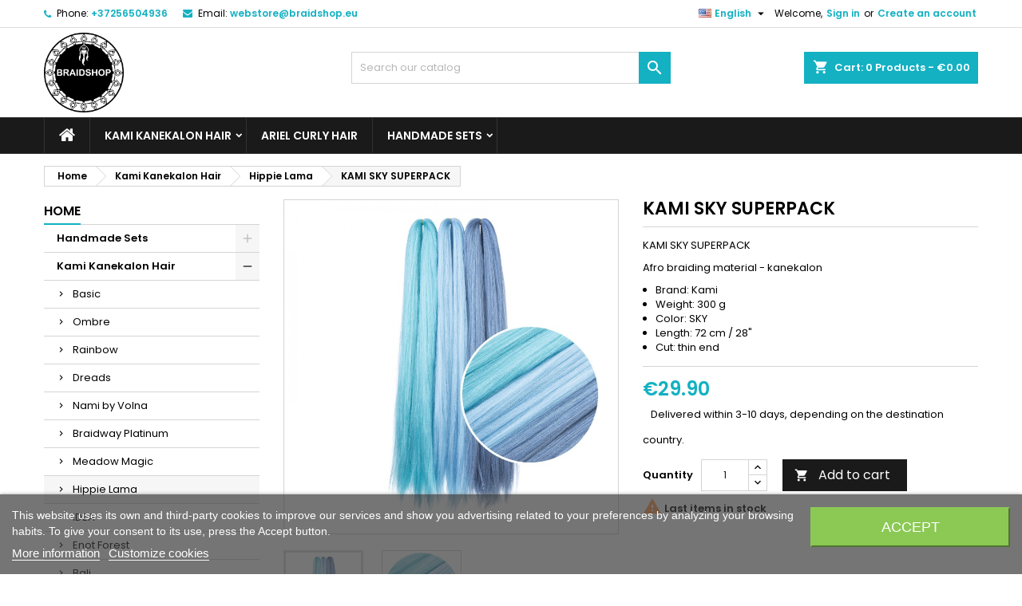

--- FILE ---
content_type: text/html; charset=utf-8
request_url: https://braidshop.eu/en/hippie-lama/220-kami-sky-superpack.html
body_size: 21913
content:
<!doctype html>
<html lang="en">

  <head>
    
      
  <meta charset="utf-8">


  <meta http-equiv="x-ua-compatible" content="ie=edge">



  <link rel="canonical" href="https://braidshop.eu/en/hippie-lama/220-kami-sky-superpack.html">

  <title>Kanekalon Kami Sky Superpack 300g</title>
<script data-keepinline="true">
    var ajaxGetProductUrl = '//braidshop.eu/en/module/cdc_googletagmanager/async';
    var ajaxShippingEvent = 1;
    var ajaxPaymentEvent = 1;

/* datalayer */
dataLayer = window.dataLayer || [];
    let cdcDatalayer = {"pageCategory":"product","event":"view_item","ecommerce":{"currencyCode":"EUR","detail":{"products":[{"name":"KAMI SKY SUPERPACK","id":"220","reference":"KH02","price":"29.9","price_tax_exc":"29.9","brand":"Kami","category":"Hippie Lama","item_category":"Kami Kanekalon Hair","item_category2":"Hippie Lama","quantity":1,"link":"kami-sky-superpack"}]}},"google_tag_params":{"ecomm_pagetype":"product","ecomm_prodid":"220","ecomm_totalvalue":29.9,"ecomm_category":"Hippie Lama","ecomm_totalvalue_tax_exc":29.9}};
    dataLayer.push(cdcDatalayer);

/* call to GTM Tag */
(function(w,d,s,l,i){w[l]=w[l]||[];w[l].push({'gtm.start':
new Date().getTime(),event:'gtm.js'});var f=d.getElementsByTagName(s)[0],
j=d.createElement(s),dl=l!='dataLayer'?'&l='+l:'';j.async=true;j.src=
'https://www.googletagmanager.com/gtm.js?id='+i+dl;f.parentNode.insertBefore(j,f);
})(window,document,'script','dataLayer','GTM-5NT9PR9');

/* async call to avoid cache system for dynamic data */
var cdcgtmreq = new XMLHttpRequest();
cdcgtmreq.onreadystatechange = function() {
    if (cdcgtmreq.readyState == XMLHttpRequest.DONE ) {
        if (cdcgtmreq.status == 200) {
          	var datalayerJs = cdcgtmreq.responseText;
            try {
                var datalayerObj = JSON.parse(datalayerJs);
                dataLayer = dataLayer || [];
                dataLayer.push(datalayerObj);
            } catch(e) {
               console.log("[CDCGTM] error while parsing json");
            }

                    }
        dataLayer.push({
          'event': 'datalayer_ready'
        });
    }
};
cdcgtmreq.open("GET", "//braidshop.eu/en/module/cdc_googletagmanager/async?action=user" /*+ "?" + new Date().getTime()*/, true);
cdcgtmreq.setRequestHeader('X-Requested-With', 'XMLHttpRequest');
cdcgtmreq.send();
</script>
  
    <script data-keepinline="true">
    var ajaxGetProductUrl = '//braidshop.eu/en/module/cdc_googletagmanager/async';
    var ajaxShippingEvent = 1;
    var ajaxPaymentEvent = 1;

/* datalayer */
dataLayer = window.dataLayer || [];
    let cdcDatalayer = {"pageCategory":"product","event":"view_item","ecommerce":{"currencyCode":"EUR","detail":{"products":[{"name":"KAMI SKY SUPERPACK","id":"220","reference":"KH02","price":"29.9","price_tax_exc":"29.9","brand":"Kami","category":"Hippie Lama","item_category":"Kami Kanekalon Hair","item_category2":"Hippie Lama","quantity":1,"link":"kami-sky-superpack"}]}},"google_tag_params":{"ecomm_pagetype":"product","ecomm_prodid":"220","ecomm_totalvalue":29.9,"ecomm_category":"Hippie Lama","ecomm_totalvalue_tax_exc":29.9}};
    dataLayer.push(cdcDatalayer);

/* call to GTM Tag */
(function(w,d,s,l,i){w[l]=w[l]||[];w[l].push({'gtm.start':
new Date().getTime(),event:'gtm.js'});var f=d.getElementsByTagName(s)[0],
j=d.createElement(s),dl=l!='dataLayer'?'&l='+l:'';j.async=true;j.src=
'https://www.googletagmanager.com/gtm.js?id='+i+dl;f.parentNode.insertBefore(j,f);
})(window,document,'script','dataLayer','GTM-5NT9PR9');

/* async call to avoid cache system for dynamic data */
var cdcgtmreq = new XMLHttpRequest();
cdcgtmreq.onreadystatechange = function() {
    if (cdcgtmreq.readyState == XMLHttpRequest.DONE ) {
        if (cdcgtmreq.status == 200) {
          	var datalayerJs = cdcgtmreq.responseText;
            try {
                var datalayerObj = JSON.parse(datalayerJs);
                dataLayer = dataLayer || [];
                dataLayer.push(datalayerObj);
            } catch(e) {
               console.log("[CDCGTM] error while parsing json");
            }

                    }
        dataLayer.push({
          'event': 'datalayer_ready'
        });
    }
};
cdcgtmreq.open("GET", "//braidshop.eu/en/module/cdc_googletagmanager/async?action=user" /*+ "?" + new Date().getTime()*/, true);
cdcgtmreq.setRequestHeader('X-Requested-With', 'XMLHttpRequest');
cdcgtmreq.send();
</script>
  
  <meta name="description" content="Original Kami kanekalon braiding hair extensions. High Quality, Low-Temperature, Pre-Stretched, Pre-Crimped, Professional Synthetic Hair. EU Stock, Estonia.">
  <meta name="keywords" content="hair for braiding, synthetic hair, kanekalon, kami, kamikami, kami-kami, White, kanekalon superpack, kanekalon big pack">
        <link rel="canonical" href="https://braidshop.eu/en/hippie-lama/220-kami-sky-superpack.html">
  
  
                  <link rel="alternate" href="https://braidshop.eu/en/hippie-lama/220-kami-sky-superpack.html" hreflang="en-us">
                  <link rel="alternate" href="https://braidshop.eu/et/hippie-lama/220-kami-sky-superpack.html" hreflang="et-ee">
        




  <meta name="viewport" content="width=device-width, initial-scale=1">



  <link rel="icon" type="image/vnd.microsoft.icon" href="https://braidshop.eu/img/favicon.ico?1637271740">
  <link rel="shortcut icon" type="image/x-icon" href="https://braidshop.eu/img/favicon.ico?1637271740">



  
<link rel="font" rel="preload" as="font" type="font/woff2" crossorigin href="https://braidshop.eu/themes/AngarTheme/assets/css/fonts/material_icons.woff2"/>
<link rel="font" rel="preload" as="font" type="font/woff2" crossorigin href="https://braidshop.eu/themes/AngarTheme/assets/css/fonts/fontawesome-webfont.woff2?v=4.7.0"/>

  <link rel="stylesheet" rel="preload" as="style" href="https://braidshop.eu/themes/AngarTheme/assets/cache/theme-61bce792.css" media="all" />


  <link rel="stylesheet" href="https://braidshop.eu/themes/AngarTheme/assets/cache/theme-61bce792.css" type="text/css" media="all">


<link rel="stylesheet" rel="preload" as="style" href="https://fonts.googleapis.com/css?family=Poppins:400,600&amp;subset=latin,latin-ext&display=block" type="text/css" media="all" />


  

  <script type="text/javascript">
        var prestashop = {"cart":{"products":[],"totals":{"total":{"type":"total","label":"Total","amount":0,"value":"\u20ac0.00"},"total_including_tax":{"type":"total","label":"Total (tax incl.)","amount":0,"value":"\u20ac0.00"},"total_excluding_tax":{"type":"total","label":"Total (tax excl.)","amount":0,"value":"\u20ac0.00"}},"subtotals":{"products":{"type":"products","label":"Subtotal","amount":0,"value":"\u20ac0.00"},"discounts":null,"shipping":{"type":"shipping","label":"Shipping","amount":0,"value":""},"tax":{"type":"tax","label":"Taxes","amount":0,"value":"\u20ac0.00"}},"products_count":0,"summary_string":"0 items","vouchers":{"allowed":1,"added":[]},"discounts":[],"minimalPurchase":0,"minimalPurchaseRequired":""},"currency":{"id":2,"name":"Euro","iso_code":"EUR","iso_code_num":"978","sign":"\u20ac"},"customer":{"lastname":null,"firstname":null,"email":null,"birthday":null,"newsletter":null,"newsletter_date_add":null,"optin":null,"website":null,"company":null,"siret":null,"ape":null,"is_logged":false,"gender":{"type":null,"name":null},"addresses":[]},"language":{"name":"English (English)","iso_code":"en","locale":"en-US","language_code":"en-us","is_rtl":"0","date_format_lite":"m\/d\/Y","date_format_full":"m\/d\/Y H:i:s","id":1},"page":{"title":"","canonical":"https:\/\/braidshop.eu\/en\/hippie-lama\/220-kami-sky-superpack.html","meta":{"title":"Kanekalon Kami Sky Superpack 300g","description":"Original Kami kanekalon braiding hair extensions. High Quality, Low-Temperature, Pre-Stretched, Pre-Crimped, Professional Synthetic Hair. EU Stock, Estonia.","keywords":"hair for braiding, synthetic hair, kanekalon, kami, kamikami, kami-kami, White, kanekalon superpack, kanekalon big pack","robots":"index"},"page_name":"product","body_classes":{"lang-en":true,"lang-rtl":false,"country-EE":true,"currency-EUR":true,"layout-left-column":true,"page-product":true,"tax-display-enabled":true,"product-id-220":true,"product-KAMI SKY SUPERPACK":true,"product-id-category-22":true,"product-id-manufacturer-1":true,"product-id-supplier-1":true,"product-available-for-order":true},"admin_notifications":[]},"shop":{"name":"BraidShop.eu","logo":"https:\/\/braidshop.eu\/img\/logo-1637271740.jpg","stores_icon":"https:\/\/braidshop.eu\/img\/logo_stores.png","favicon":"https:\/\/braidshop.eu\/img\/favicon.ico"},"urls":{"base_url":"https:\/\/braidshop.eu\/","current_url":"https:\/\/braidshop.eu\/en\/hippie-lama\/220-kami-sky-superpack.html","shop_domain_url":"https:\/\/braidshop.eu","img_ps_url":"https:\/\/braidshop.eu\/img\/","img_cat_url":"https:\/\/braidshop.eu\/img\/c\/","img_lang_url":"https:\/\/braidshop.eu\/img\/l\/","img_prod_url":"https:\/\/braidshop.eu\/img\/p\/","img_manu_url":"https:\/\/braidshop.eu\/img\/m\/","img_sup_url":"https:\/\/braidshop.eu\/img\/su\/","img_ship_url":"https:\/\/braidshop.eu\/img\/s\/","img_store_url":"https:\/\/braidshop.eu\/img\/st\/","img_col_url":"https:\/\/braidshop.eu\/img\/co\/","img_url":"https:\/\/braidshop.eu\/themes\/AngarTheme\/assets\/img\/","css_url":"https:\/\/braidshop.eu\/themes\/AngarTheme\/assets\/css\/","js_url":"https:\/\/braidshop.eu\/themes\/AngarTheme\/assets\/js\/","pic_url":"https:\/\/braidshop.eu\/upload\/","pages":{"address":"https:\/\/braidshop.eu\/en\/address","addresses":"https:\/\/braidshop.eu\/en\/addresses","authentication":"https:\/\/braidshop.eu\/en\/login","cart":"https:\/\/braidshop.eu\/en\/cart","category":"https:\/\/braidshop.eu\/en\/index.php?controller=category","cms":"https:\/\/braidshop.eu\/en\/index.php?controller=cms","contact":"https:\/\/braidshop.eu\/en\/contact-us","discount":"https:\/\/braidshop.eu\/en\/discount","guest_tracking":"https:\/\/braidshop.eu\/en\/guest-tracking","history":"https:\/\/braidshop.eu\/en\/order-history","identity":"https:\/\/braidshop.eu\/en\/identity","index":"https:\/\/braidshop.eu\/en\/","my_account":"https:\/\/braidshop.eu\/en\/my-account","order_confirmation":"https:\/\/braidshop.eu\/en\/order-confirmation","order_detail":"https:\/\/braidshop.eu\/en\/index.php?controller=order-detail","order_follow":"https:\/\/braidshop.eu\/en\/order-follow","order":"https:\/\/braidshop.eu\/en\/order","order_return":"https:\/\/braidshop.eu\/en\/index.php?controller=order-return","order_slip":"https:\/\/braidshop.eu\/en\/credit-slip","pagenotfound":"https:\/\/braidshop.eu\/en\/page-not-found","password":"https:\/\/braidshop.eu\/en\/password-recovery","pdf_invoice":"https:\/\/braidshop.eu\/en\/index.php?controller=pdf-invoice","pdf_order_return":"https:\/\/braidshop.eu\/en\/index.php?controller=pdf-order-return","pdf_order_slip":"https:\/\/braidshop.eu\/en\/index.php?controller=pdf-order-slip","prices_drop":"https:\/\/braidshop.eu\/en\/prices-drop","product":"https:\/\/braidshop.eu\/en\/index.php?controller=product","search":"https:\/\/braidshop.eu\/en\/search","sitemap":"https:\/\/braidshop.eu\/en\/sitemap","stores":"https:\/\/braidshop.eu\/en\/stores","supplier":"https:\/\/braidshop.eu\/en\/supplier","register":"https:\/\/braidshop.eu\/en\/login?create_account=1","order_login":"https:\/\/braidshop.eu\/en\/order?login=1"},"alternative_langs":{"en-us":"https:\/\/braidshop.eu\/en\/hippie-lama\/220-kami-sky-superpack.html","et-ee":"https:\/\/braidshop.eu\/et\/hippie-lama\/220-kami-sky-superpack.html"},"theme_assets":"\/themes\/AngarTheme\/assets\/","actions":{"logout":"https:\/\/braidshop.eu\/en\/?mylogout="},"no_picture_image":{"bySize":{"small_default":{"url":"https:\/\/braidshop.eu\/img\/p\/en-default-small_default.jpg","width":98,"height":98},"cart_default":{"url":"https:\/\/braidshop.eu\/img\/p\/en-default-cart_default.jpg","width":125,"height":125},"home_default":{"url":"https:\/\/braidshop.eu\/img\/p\/en-default-home_default.jpg","width":259,"height":259},"medium_default":{"url":"https:\/\/braidshop.eu\/img\/p\/en-default-medium_default.jpg","width":452,"height":452},"large_default":{"url":"https:\/\/braidshop.eu\/img\/p\/en-default-large_default.jpg","width":800,"height":800}},"small":{"url":"https:\/\/braidshop.eu\/img\/p\/en-default-small_default.jpg","width":98,"height":98},"medium":{"url":"https:\/\/braidshop.eu\/img\/p\/en-default-home_default.jpg","width":259,"height":259},"large":{"url":"https:\/\/braidshop.eu\/img\/p\/en-default-large_default.jpg","width":800,"height":800},"legend":""}},"configuration":{"display_taxes_label":true,"display_prices_tax_incl":false,"is_catalog":false,"show_prices":true,"opt_in":{"partner":false},"quantity_discount":{"type":"discount","label":"Unit discount"},"voucher_enabled":1,"return_enabled":1},"field_required":[],"breadcrumb":{"links":[{"title":"Home","url":"https:\/\/braidshop.eu\/en\/"},{"title":"Kami Kanekalon Hair","url":"https:\/\/braidshop.eu\/en\/10-kami-kanekalon-hair"},{"title":"Hippie Lama","url":"https:\/\/braidshop.eu\/en\/22-hippie-lama"},{"title":"KAMI SKY SUPERPACK","url":"https:\/\/braidshop.eu\/en\/hippie-lama\/220-kami-sky-superpack.html"}],"count":4},"link":{"protocol_link":"https:\/\/","protocol_content":"https:\/\/"},"time":1769058783,"static_token":"0e47f09c75298948fe2502c22187d4cf","token":"c4c45618495f56e61543287a770afffa","debug":false};
        var psemailsubscription_subscription = "https:\/\/braidshop.eu\/en\/module\/ps_emailsubscription\/subscription";
        var psr_icon_color = "#000000";
      </script>



  
<script type="text/javascript">
    var lgcookieslaw_consent_mode = 0;
    var lgcookieslaw_banner_url_ajax_controller = "https://braidshop.eu/en/module/lgcookieslaw/ajax";     var lgcookieslaw_cookie_values = null;     var lgcookieslaw_saved_preferences = 0;
    var lgcookieslaw_ajax_calls_token = "7ab904890aa8417c6bfb5b8b52c3b106";
    var lgcookieslaw_reload = 0;
    var lgcookieslaw_block_navigation = 0;
    var lgcookieslaw_banner_position = 2;
    var lgcookieslaw_show_fixed_button = 1;
    var lgcookieslaw_save_user_consent = 1;
    var lgcookieslaw_reject_cookies_when_closing_banner = 0;
</script>


  <script type="text/javascript">
    (window.gaDevIds=window.gaDevIds||[]).push('d6YPbH');
    (function(i,s,o,g,r,a,m){i['GoogleAnalyticsObject']=r;i[r]=i[r]||function(){
      (i[r].q=i[r].q||[]).push(arguments)},i[r].l=1*new Date();a=s.createElement(o),
      m=s.getElementsByTagName(o)[0];a.async=1;a.src=g;m.parentNode.insertBefore(a,m)
    })(window,document,'script','https://www.google-analytics.com/analytics.js','ga');

          ga('create', 'UA-163830722-2', 'auto');
                      ga('send', 'pageview');
        ga('require', 'ec');
  </script>

 
<style type="text/css">
body {
background-color: #ffffff;
font-family: "Poppins", Arial, Helvetica, sans-serif;
}

.products .product-miniature .product-title {
height: 46px;
}

.products .product-miniature .product-title a {
font-size: 14px;
line-height: 14px;
}

#content-wrapper .products .product-miniature .product-desc {
height: 36px;
}

@media (min-width: 991px) {
#home_categories ul li .cat-container {
min-height: 0px;
}
}

@media (min-width: 768px) {
#_desktop_logo {
padding-top: 6px;
padding-bottom: 6px;
}
}

nav.header-nav {
background: #ffffff;
}

nav.header-nav,
.header_sep2 #contact-link span.shop-phone,
.header_sep2 #contact-link span.shop-phone.shop-tel,
.header_sep2 #contact-link span.shop-phone:last-child,
.header_sep2 .lang_currency_top,
.header_sep2 .lang_currency_top:last-child,
.header_sep2 #_desktop_currency_selector,
.header_sep2 #_desktop_language_selector,
.header_sep2 #_desktop_user_info {
border-color: #dedede;
}

#contact-link,
#contact-link a,
.lang_currency_top span.lang_currency_text,
.lang_currency_top .dropdown i.expand-more,
nav.header-nav .user-info span,
nav.header-nav .user-info a.logout,
#languages-block-top div.current,
nav.header-nav a{
color: #030303;
}

#contact-link span.shop-phone strong,
#contact-link span.shop-phone strong a,
.lang_currency_top span.expand-more,
nav.header-nav .user-info a.account {
color: #13b1c2;
}

#contact-link span.shop-phone i {
color: #13b1c2;
}

.header-top {
background: #ffffff;
}

div#search_widget form button[type=submit] {
background: #13b1c2;
color: #ffffff;
}

div#search_widget form button[type=submit]:hover {
background: #13b1c2;
color: #ffffff;
}


#header div#_desktop_cart .blockcart .header {
background: #13b1c2;
}

#header div#_desktop_cart .blockcart .header a.cart_link {
color: #ffffff;
}


#homepage-slider .bx-wrapper .bx-pager.bx-default-pager a:hover,
#homepage-slider .bx-wrapper .bx-pager.bx-default-pager a.active{
background: #13b1c2;
}

div#rwd_menu {
background: #1b1a1b;
}

div#rwd_menu,
div#rwd_menu a {
color: #ffffff;
}

div#rwd_menu,
div#rwd_menu .rwd_menu_item,
div#rwd_menu .rwd_menu_item:first-child {
border-color: #313131;
}

div#rwd_menu .rwd_menu_item:hover,
div#rwd_menu .rwd_menu_item:focus,
div#rwd_menu .rwd_menu_item a:hover,
div#rwd_menu .rwd_menu_item a:focus {
color: #ffffff;
background: #13b1c2;
}

#mobile_top_menu_wrapper2 .top-menu li a:hover,
.rwd_menu_open ul.user_info li a:hover {
background: #13b1c2;
color: #ffffff;
}

#_desktop_top_menu{
background: #1b1a1b;
}

#_desktop_top_menu,
#_desktop_top_menu > ul > li,
.menu_sep1 #_desktop_top_menu > ul > li,
.menu_sep1 #_desktop_top_menu > ul > li:last-child,
.menu_sep2 #_desktop_top_menu,
.menu_sep2 #_desktop_top_menu > ul > li,
.menu_sep2 #_desktop_top_menu > ul > li:last-child,
.menu_sep3 #_desktop_top_menu,
.menu_sep4 #_desktop_top_menu,
.menu_sep5 #_desktop_top_menu,
.menu_sep6 #_desktop_top_menu {
border-color: #313131;
}

#_desktop_top_menu > ul > li > a {
color: #ffffff;
}

#_desktop_top_menu > ul > li:hover > a {
color: #ffffff;
background: #13b1c2;
}

.submenu1 #_desktop_top_menu .popover.sub-menu ul.top-menu li a:hover,
.submenu3 #_desktop_top_menu .popover.sub-menu ul.top-menu li a:hover,
.live_edit_0.submenu1 #_desktop_top_menu .popover.sub-menu ul.top-menu li:hover > a,
.live_edit_0.submenu3 #_desktop_top_menu .popover.sub-menu ul.top-menu li:hover > a {
background: #13b1c2;
color: #ffffff;
}


#home_categories .homecat_title span {
border-color: #13b1c2;
}

#home_categories ul li .homecat_name span {
background: #13b1c2;
}

#home_categories ul li a.view_more {
background: #13b1c2;
color: #ffffff;
border-color: #13b1c2;
}

#home_categories ul li a.view_more:hover {
background: #1b1a1b;
color: #ffffff;
border-color: #1b1a1b;
}

.columns .text-uppercase a,
.columns .text-uppercase span,
.columns div#_desktop_cart .cart_index_title a,
#home_man_product .catprod_title a span {
border-color: #13b1c2;
}

#index .tabs ul.nav-tabs li.nav-item a.active,
#index .tabs ul.nav-tabs li.nav-item a:hover,
.index_title a,
.index_title span {
border-color: #13b1c2;
}

a.product-flags-plist span.product-flag.new,
#home_cat_product a.product-flags-plist span.product-flag.new,
#product #content .product-flags li,
#product #content .product-flags .product-flag.new {
background: #13b1c2;
}

.products .product-miniature .product-title a,
#home_cat_product ul li .right-block .name_block a {
color: #000000;
}

.products .product-miniature span.price,
#home_cat_product ul li .product-price-and-shipping .price,
.ui-widget .search_right span.search_price,
body#view #main .wishlist-product-price {
color: #13b1c2;
}

.button-container .add-to-cart:hover,
#subcart .cart-buttons .viewcart:hover,
body#view ul li.wishlist-products-item .wishlist-product-bottom .btn-primary:hover {
background: #13b1c2;
color: #ffffff;
border-color: #13b1c2;
}

.button-container .add-to-cart,
.button-container .add-to-cart:disabled,
#subcart .cart-buttons .viewcart,
body#view ul li.wishlist-products-item .wishlist-product-bottom .btn-primary {
background: #ffffff;
color: #000000;
border-color: #d4d4d4;
}

#home_cat_product .catprod_title span {
border-color: #13b1c2;
}

#home_man .man_title span {
border-color: #13b1c2;
}

div#angarinfo_block .icon_cms {
color: #13b1c2;
}

.footer-container {
background: #f5f5f5;
}

.footer-container,
.footer-container .h3,
.footer-container .links .title,
.row.social_footer {
border-color: #dedede;
}

.footer-container .h3 span,
.footer-container .h3 a,
.footer-container .links .title span.h3,
.footer-container .links .title a.h3 {
border-color: #13b1c2;
}

.footer-container,
.footer-container .h3,
.footer-container .links .title .h3,
.footer-container a,
.footer-container li a,
.footer-container .links ul>li a {
color: #000000;
}

.block_newsletter .btn-newsletter {
background: #13b1c2;
color: #ffffff;
}

.block_newsletter .btn-newsletter:hover {
background: #1b1a1b;
color: #ffffff;
}

.footer-container .bottom-footer {
background: #ffffff;
border-color: #dedede;
color: #000000;
}

.product-prices .current-price span.price {
color: #13b1c2;
}

.product-add-to-cart button.btn.add-to-cart:hover {
background: #13b1c2;
color: #ffffff;
border-color: #13b1c2;
}

.product-add-to-cart button.btn.add-to-cart,
.product-add-to-cart button.btn.add-to-cart:disabled {
background: #1b1a1b;
color: #ffffff;
border-color: #1b1a1b;
}

#product .tabs ul.nav-tabs li.nav-item a.active,
#product .tabs ul.nav-tabs li.nav-item a:hover,
#product .index_title span,
.page-product-heading span,
body #product-comments-list-header .comments-nb {
border-color: #13b1c2;
}

body .btn-primary:hover {
background: #3aa04c;
color: #ffffff;
border-color: #196f28;
}

body .btn-primary,
body .btn-primary.disabled,
body .btn-primary:disabled,
body .btn-primary.disabled:hover {
background: #43b754;
color: #ffffff;
border-color: #399a49;
}

body .btn-secondary:hover {
background: #eeeeee;
color: #000000;
border-color: #d8d8d8;
}

body .btn-secondary,
body .btn-secondary.disabled,
body .btn-secondary:disabled,
body .btn-secondary.disabled:hover {
background: #f6f6f6;
color: #000000;
border-color: #d8d8d8;
}

.form-control:focus, .input-group.focus {
border-color: #dbdbdb;
outline-color: #dbdbdb;
}

body .pagination .page-list .current a,
body .pagination .page-list a:hover,
body .pagination .page-list .current a.disabled,
body .pagination .page-list .current a.disabled:hover {
color: #13b1c2;
}

.page-my-account #content .links a:hover i {
color: #13b1c2;
}

#scroll_top {
background: #13b1c2;
color: #ffffff;
}

#scroll_top:hover,
#scroll_top:focus {
background: #1b1a1b;
color: #ffffff;
}

</style><!--Module: ets_socicallogin -->
<script type="text/javascript">
    var ets_solo_callbackUrl = 'https://braidshop.eu/en/module/ets_sociallogin/oauth';
</script>
<!--/Module: ets_socicallogin-->
<link href="/modules/homecategoriez/views/css/1.7.css" rel="stylesheet">



    
  <meta property="og:type" content="product">
  <meta property="og:url" content="https://braidshop.eu/en/hippie-lama/220-kami-sky-superpack.html">
  <meta property="og:title" content="Kanekalon Kami Sky Superpack 300g">
  <meta property="og:site_name" content="BraidShop.eu">
  <meta property="og:description" content="Original Kami kanekalon braiding hair extensions. High Quality, Low-Temperature, Pre-Stretched, Pre-Crimped, Professional Synthetic Hair. EU Stock, Estonia.">
  <meta property="og:image" content="https://braidshop.eu/705-large_default/kami-sky-superpack.jpg">
    <meta property="product:pretax_price:amount" content="29.9">
  <meta property="product:pretax_price:currency" content="EUR">
  <meta property="product:price:amount" content="29.9">
  <meta property="product:price:currency" content="EUR">
      <meta property="product:weight:value" content="0.500000">
  <meta property="product:weight:units" content="kg">
  
  </head>

  <body id="product" class="lang-en country-ee currency-eur layout-left-column page-product tax-display-enabled product-id-220 product-kami-sky-superpack product-id-category-22 product-id-manufacturer-1 product-id-supplier-1 product-available-for-order live_edit_0  ps_178 ps_178
	no_bg #ffffff bg_attatchment_fixed bg_position_tl bg_repeat_xy bg_size_initial slider_position_top slider_controls_white banners_top2 banners_top_tablets2 banners_top_phones1 banners_bottom2 banners_bottom_tablets2 banners_bottom_phones1 submenu1 pl_1col_qty_4 pl_2col_qty_3 pl_3col_qty_3 pl_1col_qty_bigtablets_4 pl_2col_qty_bigtablets_2 pl_3col_qty_bigtablets_2 pl_1col_qty_tablets_2 pl_1col_qty_phones_1 home_tabs2 pl_border_type3 46 14 14 pl_button_icon_no pl_button_qty2 pl_desc_yes pl_reviews_hide_text pl_availability_yes  hide_reference_yes hide_reassurance_no product_tabs1    menu_sep2 header_sep1 slider_boxed feat_cat_style2 feat_cat4 feat_cat_bigtablets4 feat_cat_tablets2 feat_cat_phones2 all_products_no pl_colors_no newsletter_info_yes stickycart_yes stickymenu_yes homeicon_no pl_man_yes product_hide_man_yes  pl_ref_yes  mainfont_Poppins bg_white  not_logged  ">

    
      <!-- Google Tag Manager (noscript) -->
<noscript><iframe src="https://www.googletagmanager.com/ns.html?id=GTM-5NT9PR9"
height="0" width="0" style="display:none;visibility:hidden"></iframe></noscript>
<!-- End Google Tag Manager (noscript) -->

    

    <main>
      
              

      <header id="header">
        
          


  <div class="header-banner">
    
  </div>



  <nav class="header-nav">
    <div class="container">
      <div class="row">
          <div class="col-md-12 col-xs-12">
            
<div id="_desktop_contact_link">
  <div id="contact-link">

			<span class="shop-phone contact_link">
			<a href="https://braidshop.eu/en/contact-us">Contact</a>
		</span>
	
			<span class="shop-phone shop-tel">
			<i class="fa fa-phone"></i>
			<span class="shop-phone_text">Phone:</span>
			<strong><a href="tel:+37256504936">+37256504936</a></strong>
		</span>
	
			<span class="shop-phone shop-email">
			<i class="fa fa-envelope"></i>
			<span class="shop-phone_text">Email:</span>
			<strong><a href="&#109;&#97;&#105;&#108;&#116;&#111;&#58;%77%65%62%73%74%6f%72%65@%62%72%61%69%64%73%68%6f%70.%65%75" >&#x77;&#x65;&#x62;&#x73;&#x74;&#x6f;&#x72;&#x65;&#x40;&#x62;&#x72;&#x61;&#x69;&#x64;&#x73;&#x68;&#x6f;&#x70;&#x2e;&#x65;&#x75;</a></strong>
		</span>
	

  </div>
</div>


            <div id="_desktop_user_info">
  <div class="user-info">


	<ul class="user_info hidden-md-up">

		
			<li><a href="https://braidshop.eu/en/my-account" title="Log in to your customer account" rel="nofollow">Sign in</a></li>
			<li><a href="https://braidshop.eu/en/login?create_account=1" title="Log in to your customer account" rel="nofollow">Create an account</a></li>

		
	</ul>


	<div class="hidden-sm-down">
		<span class="welcome">Welcome,</span>
					<a class="account" href="https://braidshop.eu/en/my-account" title="Log in to your customer account" rel="nofollow">Sign in</a>

			<span class="or">or</span>

			<a class="account" href="https://braidshop.eu/en/login?create_account=1" title="Log in to your customer account" rel="nofollow">Create an account</a>
			</div>


  </div>
</div><div id="_desktop_language_selector" class="lang_currency_top">
  <div class="language-selector-wrapper">
	<div class="language-selector dropdown js-dropdown">
	  <button data-toggle="dropdown" class="hidden-sm-down2 btn-unstyle" aria-haspopup="true" aria-expanded="false" aria-label="Language dropdown">
		<img src="https://braidshop.eu/img/l/1.jpg" alt="en" width="16" height="11" />
		<span class="expand-more">English</span>
		<i class="material-icons expand-more">&#xE5C5;</i>
	  </button>
	  <ul class="dropdown-menu hidden-sm-down2" aria-labelledby="language-selector-label">
				  <li  class="current" >
			<a href="https://braidshop.eu/en/hippie-lama/220-kami-sky-superpack.html" class="dropdown-item">
				<img src="https://braidshop.eu/img/l/1.jpg" alt="en" width="16" height="11" />
				<span>English</span>
			</a>
		  </li>
				  <li >
			<a href="https://braidshop.eu/et/hippie-lama/220-kami-sky-superpack.html" class="dropdown-item">
				<img src="https://braidshop.eu/img/l/2.jpg" alt="et" width="16" height="11" />
				<span>Eesti keel</span>
			</a>
		  </li>
			  </ul>
	</div>
  </div>
</div>

          </div>
      </div>
    </div>
  </nav>



  <div class="header-top">
    <div class="container">
	  <div class="row">
        <div class="col-md-4 hidden-sm-down2" id="_desktop_logo">
                            <a href="https://braidshop.eu/">
                  <img class="logo img-responsive" src="https://braidshop.eu/img/logo-1637271740.jpg" alt="BraidShop.eu">
                </a>
                    </div>
		
<div id="_desktop_cart">

	<div class="cart_top">

		<div class="blockcart cart-preview inactive" data-refresh-url="//braidshop.eu/en/module/ps_shoppingcart/ajax">
			<div class="header">
			
				<div class="cart_index_title">
					<a class="cart_link" rel="nofollow" href="//braidshop.eu/en/cart?action=show">
						<i class="material-icons shopping-cart">shopping_cart</i>
						<span class="hidden-sm-down cart_title">Cart:</span>
						<span class="cart-products-count">
							0<span> Products - €0.00</span>
						</span>
					</a>
				</div>


				<div id="subcart">

					<ul class="cart_products">

											<li>There are no more items in your cart</li>
					
										</ul>

					<ul class="cart-subtotals">

				
						<li>
							<span class="text">Shipping</span>
							<span class="value"></span>
							<span class="clearfix"></span>
						</li>

						<li>
							<span class="text">Total</span>
							<span class="value">€0.00</span>
							<span class="clearfix"></span>
						</li>

					</ul>

					<div class="cart-buttons">
						<a class="btn btn-primary viewcart" href="//braidshop.eu/en/cart?action=show">Check Out <i class="material-icons">&#xE315;</i></a>
											</div>

				</div>

			</div>
		</div>

	</div>

</div>


<!-- Block search module TOP -->
<div id="_desktop_search_widget" class="col-lg-4 col-md-4 col-sm-12 search-widget hidden-sm-down ">
	<div id="search_widget" data-search-controller-url="//braidshop.eu/en/search">
		<form method="get" action="//braidshop.eu/en/search">
			<input type="hidden" name="controller" value="search">
			<input type="text" name="s" value="" placeholder="Search our catalog" aria-label="Search">
			<button type="submit">
				<i class="material-icons search">&#xE8B6;</i>
				<span class="hidden-xl-down">Search</span>
			</button>
		</form>
	</div>
</div>
<!-- /Block search module TOP -->

		<div class="clearfix"></div>
	  </div>
    </div>

	<div id="rwd_menu" class="hidden-md-up">
		<div class="container">
			<div id="menu-icon2" class="rwd_menu_item"><i class="material-icons d-inline">&#xE5D2;</i></div>
			<div id="search-icon" class="rwd_menu_item"><i class="material-icons search">&#xE8B6;</i></div>
			<div id="user-icon" class="rwd_menu_item"><i class="material-icons logged">&#xE7FF;</i></div>
			<div id="_mobile_cart" class="rwd_menu_item"></div>
		</div>
		<div class="clearfix"></div>
	</div>

	<div class="container">
		<div id="mobile_top_menu_wrapper2" class="rwd_menu_open hidden-md-up" style="display:none;">
			<div class="js-top-menu mobile" id="_mobile_top_menu"></div>
		</div>

		<div id="mobile_search_wrapper" class="rwd_menu_open hidden-md-up" style="display:none;">
			<div id="_mobile_search_widget"></div>
		</div>

		<div id="mobile_user_wrapper" class="rwd_menu_open hidden-md-up" style="display:none;">
			<div id="_mobile_user_info"></div>
		</div>
	</div>
  </div>
  

<div class="menu js-top-menu position-static hidden-sm-down" id="_desktop_top_menu">
    

      <ul class="top-menu container" id="top-menu" data-depth="0">

					<li class="home_icon"><a href="https://braidshop.eu/"><i class="icon-home"></i><span>Home</span></a></li>
		
	    
							<li class="category" id="category-10">
								  <a
					class="dropdown-item sf-with-ul"
					href="https://braidshop.eu/en/10-kami-kanekalon-hair" data-depth="0"
									  >
										  					  					  <span class="float-xs-right hidden-md-up">
						<span data-target="#top_sub_menu_86004" data-toggle="collapse" class="navbar-toggler collapse-icons">
						  <i class="material-icons add">&#xE313;</i>
						  <i class="material-icons remove">&#xE316;</i>
						</span>
					  </span>
										Kami Kanekalon Hair
				  </a>
				  				  <div  class="popover sub-menu js-sub-menu collapse" id="top_sub_menu_86004">
					

      <ul class="top-menu container"  data-depth="1">

		
	    
							<li class="category" id="category-3">
								  <a
					class="dropdown-item dropdown-submenu"
					href="https://braidshop.eu/en/3-basic" data-depth="1"
									  >
										Basic
				  </a>
				  				</li>
							<li class="category" id="category-4">
								  <a
					class="dropdown-item dropdown-submenu"
					href="https://braidshop.eu/en/4-ombre" data-depth="1"
									  >
										Ombre
				  </a>
				  				</li>
							<li class="category" id="category-5">
								  <a
					class="dropdown-item dropdown-submenu"
					href="https://braidshop.eu/en/5-rainbow" data-depth="1"
									  >
										Rainbow
				  </a>
				  				</li>
							<li class="category" id="category-6">
								  <a
					class="dropdown-item dropdown-submenu"
					href="https://braidshop.eu/en/6-dreads" data-depth="1"
									  >
										Dreads
				  </a>
				  				</li>
							<li class="category" id="category-7">
								  <a
					class="dropdown-item dropdown-submenu"
					href="https://braidshop.eu/en/7-nami-by-volna" data-depth="1"
									  >
										Nami by Volna
				  </a>
				  				</li>
							<li class="category" id="category-8">
								  <a
					class="dropdown-item dropdown-submenu"
					href="https://braidshop.eu/en/8-braidway-platinum" data-depth="1"
									  >
										Braidway Platinum
				  </a>
				  				</li>
							<li class="category" id="category-9">
								  <a
					class="dropdown-item dropdown-submenu"
					href="https://braidshop.eu/en/9-meadow-magic" data-depth="1"
									  >
										Meadow Magic
				  </a>
				  				</li>
							<li class="category" id="category-22">
								  <a
					class="dropdown-item dropdown-submenu"
					href="https://braidshop.eu/en/22-hippie-lama" data-depth="1"
									  >
										Hippie Lama
				  </a>
				  				</li>
							<li class="category" id="category-24">
								  <a
					class="dropdown-item dropdown-submenu"
					href="https://braidshop.eu/en/24-idea" data-depth="1"
									  >
										IDEA
				  </a>
				  				</li>
							<li class="category" id="category-25">
								  <a
					class="dropdown-item dropdown-submenu"
					href="https://braidshop.eu/en/25-enot-forest" data-depth="1"
									  >
										Enot Forest
				  </a>
				  				</li>
							<li class="category" id="category-26">
								  <a
					class="dropdown-item dropdown-submenu"
					href="https://braidshop.eu/en/26-bali" data-depth="1"
									  >
										Bali
				  </a>
				  				</li>
			
		
      </ul>


																										<div class="menu-images-container">
																			<img src="https://braidshop.eu/img/c/10-0_thumb.jpg">
																		<div class="clearfix"></div>
								</div>
																						  </div>
				  				</li>
							<li class="category" id="category-23">
								  <a
					class="dropdown-item"
					href="https://braidshop.eu/en/23-ariel-curly-hair" data-depth="0"
									  >
										Ariel Curly Hair
				  </a>
				  				</li>
							<li class="category" id="category-12">
								  <a
					class="dropdown-item sf-with-ul"
					href="https://braidshop.eu/en/12-handmade-sets" data-depth="0"
									  >
										  					  					  <span class="float-xs-right hidden-md-up">
						<span data-target="#top_sub_menu_784" data-toggle="collapse" class="navbar-toggler collapse-icons">
						  <i class="material-icons add">&#xE313;</i>
						  <i class="material-icons remove">&#xE316;</i>
						</span>
					  </span>
										Handmade Sets
				  </a>
				  				  <div  class="popover sub-menu js-sub-menu collapse" id="top_sub_menu_784">
					

      <ul class="top-menu container"  data-depth="1">

		
	    
							<li class="category" id="category-16">
								  <a
					class="dropdown-item dropdown-submenu sf-with-ul"
					href="https://braidshop.eu/en/16-dreads" data-depth="1"
									  >
										  					  					  <span class="float-xs-right hidden-md-up">
						<span data-target="#top_sub_menu_36638" data-toggle="collapse" class="navbar-toggler collapse-icons">
						  <i class="material-icons add">&#xE313;</i>
						  <i class="material-icons remove">&#xE316;</i>
						</span>
					  </span>
										Dreads
				  </a>
				  				  <div  class="collapse" id="top_sub_menu_36638">
					

      <ul class="top-menu container"  data-depth="2">

		
	    
							<li class="category" id="category-19">
								  <a
					class="dropdown-item"
					href="https://braidshop.eu/en/19-pre-order-your-set" data-depth="2"
									  >
										Pre-order your set
				  </a>
				  				</li>
			
		
      </ul>


									  </div>
				  				</li>
							<li class="category" id="category-17">
								  <a
					class="dropdown-item dropdown-submenu sf-with-ul"
					href="https://braidshop.eu/en/17-braids" data-depth="1"
									  >
										  					  					  <span class="float-xs-right hidden-md-up">
						<span data-target="#top_sub_menu_40977" data-toggle="collapse" class="navbar-toggler collapse-icons">
						  <i class="material-icons add">&#xE313;</i>
						  <i class="material-icons remove">&#xE316;</i>
						</span>
					  </span>
										Braids
				  </a>
				  				  <div  class="collapse" id="top_sub_menu_40977">
					

      <ul class="top-menu container"  data-depth="2">

		
	    
							<li class="category" id="category-21">
								  <a
					class="dropdown-item"
					href="https://braidshop.eu/en/21-pre-order-your-set" data-depth="2"
									  >
										Pre-order your set
				  </a>
				  				</li>
			
		
      </ul>


									  </div>
				  				</li>
			
		
      </ul>


																										<div class="menu-images-container">
																			<img src="https://braidshop.eu/img/c/12-0_thumb.jpg">
																		<div class="clearfix"></div>
								</div>
																						  </div>
				  				</li>
			
		
      </ul>


    <div class="clearfix"></div>
</div>


        
      </header>

      
        
<aside id="notifications">
  <div class="container">
    
    
    
      </div>
</aside>
      

                          
      <section id="wrapper">
        
        <div class="container">
			
										
			<div class="row">
			  			  
				<nav data-depth="4" class="breadcrumb hidden-sm-down">
  <ol itemscope itemtype="http://schema.org/BreadcrumbList">
          
        <li itemprop="itemListElement" itemscope itemtype="http://schema.org/ListItem">
          <a itemprop="item" href="https://braidshop.eu/en/">
            <span itemprop="name">Home</span>
          </a>
          <meta itemprop="position" content="1">
        </li>
      
          
        <li itemprop="itemListElement" itemscope itemtype="http://schema.org/ListItem">
          <a itemprop="item" href="https://braidshop.eu/en/10-kami-kanekalon-hair">
            <span itemprop="name">Kami Kanekalon Hair</span>
          </a>
          <meta itemprop="position" content="2">
        </li>
      
          
        <li itemprop="itemListElement" itemscope itemtype="http://schema.org/ListItem">
          <a itemprop="item" href="https://braidshop.eu/en/22-hippie-lama">
            <span itemprop="name">Hippie Lama</span>
          </a>
          <meta itemprop="position" content="3">
        </li>
      
          
        <li itemprop="itemListElement" itemscope itemtype="http://schema.org/ListItem">
          <a itemprop="item" href="https://braidshop.eu/en/hippie-lama/220-kami-sky-superpack.html">
            <span itemprop="name">KAMI SKY SUPERPACK</span>
          </a>
          <meta itemprop="position" content="4">
        </li>
      
      </ol>
</nav>
			  
			  
			  
				<div id="left-column" class="columns col-xs-12 col-sm-4 col-md-3">
				  				  



<div class="block-categories block">
		<div class="h6 text-uppercase facet-label">
		<a href="https://braidshop.eu/en/2-home" title="Categories">Home</a>
	</div>

    <div class="block_content">
		<ul class="tree dhtml">
			
  <li id="cat_id_12"><a href="https://braidshop.eu/en/12-handmade-sets" >Handmade Sets</a><ul>
  <li id="cat_id_16"><a href="https://braidshop.eu/en/16-dreads" >Dreads</a><ul>
  <li id="cat_id_19"><a href="https://braidshop.eu/en/19-pre-order-your-set" >Pre-order your set</a></li></ul></li><li id="cat_id_17"><a href="https://braidshop.eu/en/17-braids" >Braids</a><ul>
  <li id="cat_id_21"><a href="https://braidshop.eu/en/21-pre-order-your-set" >Pre-order your set</a></li></ul></li></ul></li><li id="cat_id_10"><a href="https://braidshop.eu/en/10-kami-kanekalon-hair" >Kami Kanekalon Hair</a><ul>
  <li id="cat_id_3"><a href="https://braidshop.eu/en/3-basic" >Basic</a></li><li id="cat_id_4"><a href="https://braidshop.eu/en/4-ombre" >Ombre</a></li><li id="cat_id_5"><a href="https://braidshop.eu/en/5-rainbow" >Rainbow</a></li><li id="cat_id_6"><a href="https://braidshop.eu/en/6-dreads" >Dreads</a></li><li id="cat_id_7"><a href="https://braidshop.eu/en/7-nami-by-volna" >Nami by Volna</a></li><li id="cat_id_8"><a href="https://braidshop.eu/en/8-braidway-platinum" >Braidway Platinum</a></li><li id="cat_id_9"><a href="https://braidshop.eu/en/9-meadow-magic" >Meadow Magic</a></li><li id="cat_id_22"><a href="https://braidshop.eu/en/22-hippie-lama" class="selected">Hippie Lama</a></li><li id="cat_id_24"><a href="https://braidshop.eu/en/24-idea" >IDEA</a></li><li id="cat_id_25"><a href="https://braidshop.eu/en/25-enot-forest" >Enot Forest</a></li><li id="cat_id_26"><a href="https://braidshop.eu/en/26-bali" >Bali</a></li></ul></li><li id="cat_id_23"><a href="https://braidshop.eu/en/23-ariel-curly-hair" >Ariel Curly Hair</a></li>
		</ul>
	</div>

</div><section class="best-products tab-pane fade" id="angarbest">
  <div class="h1 products-section-title text-uppercase index_title">
    <a href="https://braidshop.eu/en/best-sales">Best Sellers</a>
  </div>
  <div class="products">
          


  <article class="product-miniature js-product-miniature" data-id-product="1" data-id-product-attribute="0">
    <div class="thumbnail-container">

		<div class="product-left">
			<div class="product-image-container">
				
				<a href="https://braidshop.eu/en/basic/1-kami-white-superpack.html" class="product-flags-plist">
																							<span class="product-flag out_of_stock">Out of stock</span>
															</a>
				

				
				<a href="https://braidshop.eu/en/basic/1-kami-white-superpack.html" class="thumbnail product-thumbnail">
												  <img
					src = "https://braidshop.eu/1-home_default/kami-white-superpack.jpg"
					alt = "Kami White Superpack"
					data-full-size-image-url = "https://braidshop.eu/1-large_default/kami-white-superpack.jpg"  width="259" height="259" 				  >
								</a>
				

												  
				    <a class="quick-view" href="#" data-link-action="quickview">
					  <i class="material-icons search">&#xE8B6;</i>Quick view
				    </a>
				  
							</div>
		</div>

		<div class="product-right">
			<div class="product-description">
								<p class="pl_reference">
									Reference: 
					<span><strong>KB01</strong></span>
								</p>

				<p class="pl_manufacturer">
														Brand: 
											<a href="https://braidshop.eu/en/brand/1-kami" title="Kami"><strong>Kami</strong></a>
													</p>

				
				  <h3 class="h3 product-title"><a href="https://braidshop.eu/en/basic/1-kami-white-superpack.html">KAMI WHITE SUPERPACK</a></h3>
				

				
				  
				

				
					<p class="product-desc">
						KAMI WHITE SUPERPACK
Afro braiding material - kanekalon

Brand: Kami
Weight: 300 g
Color: WHITE
Length: 72 cm / 28&quot;
Cut: thin end

					</p>
				
			</div>

			<div class="product-bottom">
				
				  					<div class="product-price-and-shipping">
					  

					  <span class="sr-only">Price</span>
					  <span class="price">€24.90</span>

					  
					  

					  
					</div>
				  				

								<div class="button-container">

				

									<form action="https://braidshop.eu/en/cart" method="post" class="add-to-cart-or-refresh">
					  <input type="hidden" name="token" value="0e47f09c75298948fe2502c22187d4cf">
					  <input type="hidden" name="id_product" value="1" class="product_page_product_id">

						
							<input class="qty_pl" type="number" name="qty" min="1" max="0" value="1">

														  <button class="btn add-to-cart" data-button-action="add-to-cart" type="submit" disabled>
								<i class="material-icons shopping-cart"></i>
								Add to cart
							  </button>
							
						
					</form>
				
					<a class="button lnk_view btn" href="https://braidshop.eu/en/basic/1-kami-white-superpack.html" title="More">
						<span>More</span>
					</a>

				</div>

									<div class="availability">
					
					  <span class="pl-availability">
												  							<i class="material-icons product-unavailable">&#xE14B;</i>
						  						  Out of stock
											  </span>
					
					</div>
				
				<div class="highlighted-informations no-variants hidden-sm-down">
					
					  					
				</div>
			</div>
		</div>

		<div class="clearfix"></div>

    </div>
  </article>

          


  <article class="product-miniature js-product-miniature" data-id-product="184" data-id-product-attribute="0">
    <div class="thumbnail-container">

		<div class="product-left">
			<div class="product-image-container">
				
				<a href="https://braidshop.eu/en/braidway-platinum/184-kami-sand-superpack.html" class="product-flags-plist">
																							<span class="product-flag out_of_stock">Out of stock</span>
															</a>
				

				
				<a href="https://braidshop.eu/en/braidway-platinum/184-kami-sand-superpack.html" class="thumbnail product-thumbnail">
												  <img
					src = "https://braidshop.eu/790-home_default/kami-sand-superpack.jpg"
					alt = "Kami Sand Superpack"
					data-full-size-image-url = "https://braidshop.eu/790-large_default/kami-sand-superpack.jpg"  width="259" height="259" 				  >
								</a>
				

												  
				    <a class="quick-view" href="#" data-link-action="quickview">
					  <i class="material-icons search">&#xE8B6;</i>Quick view
				    </a>
				  
							</div>
		</div>

		<div class="product-right">
			<div class="product-description">
								<p class="pl_reference">
									Reference: 
					<span><strong>KP07</strong></span>
								</p>

				<p class="pl_manufacturer">
														Brand: 
											<a href="https://braidshop.eu/en/brand/1-kami" title="Kami"><strong>Kami</strong></a>
													</p>

				
				  <h3 class="h3 product-title"><a href="https://braidshop.eu/en/braidway-platinum/184-kami-sand-superpack.html">KAMI SAND SUPERPACK</a></h3>
				

				
				  
				

				
					<p class="product-desc">
						KAMI SAND SUPERPACK
Afro braiding material - kanekalon

Brand: Kami
Weight: 300 g
Color: SAND
Length: 72 cm / 28&quot;
Cut: thin end

					</p>
				
			</div>

			<div class="product-bottom">
				
				  					<div class="product-price-and-shipping">
					  

					  <span class="sr-only">Price</span>
					  <span class="price">€29.90</span>

					  
					  

					  
					</div>
				  				

								<div class="button-container">

				

									<form action="https://braidshop.eu/en/cart" method="post" class="add-to-cart-or-refresh">
					  <input type="hidden" name="token" value="0e47f09c75298948fe2502c22187d4cf">
					  <input type="hidden" name="id_product" value="184" class="product_page_product_id">

						
							<input class="qty_pl" type="number" name="qty" min="1" max="0" value="1">

														  <button class="btn add-to-cart" data-button-action="add-to-cart" type="submit" disabled>
								<i class="material-icons shopping-cart"></i>
								Add to cart
							  </button>
							
						
					</form>
				
					<a class="button lnk_view btn" href="https://braidshop.eu/en/braidway-platinum/184-kami-sand-superpack.html" title="More">
						<span>More</span>
					</a>

				</div>

									<div class="availability">
					
					  <span class="pl-availability">
												  							<i class="material-icons product-unavailable">&#xE14B;</i>
						  						  Out of stock
											  </span>
					
					</div>
				
				<div class="highlighted-informations no-variants hidden-sm-down">
					
					  					
				</div>
			</div>
		</div>

		<div class="clearfix"></div>

    </div>
  </article>

          


  <article class="product-miniature js-product-miniature" data-id-product="182" data-id-product-attribute="0">
    <div class="thumbnail-container">

		<div class="product-left">
			<div class="product-image-container">
				
				<a href="https://braidshop.eu/en/braidway-platinum/182-kami-coconut-superpack.html" class="product-flags-plist">
														</a>
				

				
				<a href="https://braidshop.eu/en/braidway-platinum/182-kami-coconut-superpack.html" class="thumbnail product-thumbnail">
												  <img
					src = "https://braidshop.eu/801-home_default/kami-coconut-superpack.jpg"
					alt = "Kami Coconut Superpack"
					data-full-size-image-url = "https://braidshop.eu/801-large_default/kami-coconut-superpack.jpg"  width="259" height="259" 				  >
								</a>
				

												  
				    <a class="quick-view" href="#" data-link-action="quickview">
					  <i class="material-icons search">&#xE8B6;</i>Quick view
				    </a>
				  
							</div>
		</div>

		<div class="product-right">
			<div class="product-description">
								<p class="pl_reference">
									Reference: 
					<span><strong>KP05</strong></span>
								</p>

				<p class="pl_manufacturer">
														Brand: 
											<a href="https://braidshop.eu/en/brand/1-kami" title="Kami"><strong>Kami</strong></a>
													</p>

				
				  <h3 class="h3 product-title"><a href="https://braidshop.eu/en/braidway-platinum/182-kami-coconut-superpack.html">KAMI COCONUT SUPERPACK</a></h3>
				

				
				  
				

				
					<p class="product-desc">
						KAMI COCONUT SUPERPACK
Afro braiding material - kanekalon

Brand: Kami
Weight: 300 g
Color: COCONUT
Length: 72 cm / 28&quot;
Cut: thin end

					</p>
				
			</div>

			<div class="product-bottom">
				
				  					<div class="product-price-and-shipping">
					  

					  <span class="sr-only">Price</span>
					  <span class="price">€29.90</span>

					  
					  

					  
					</div>
				  				

								<div class="button-container">

				

									<form action="https://braidshop.eu/en/cart" method="post" class="add-to-cart-or-refresh">
					  <input type="hidden" name="token" value="0e47f09c75298948fe2502c22187d4cf">
					  <input type="hidden" name="id_product" value="182" class="product_page_product_id">

						
							<input class="qty_pl" type="number" name="qty" min="1" max="2" value="1">

														  <button class="btn add-to-cart" data-button-action="add-to-cart" type="submit">
								<i class="material-icons shopping-cart"></i>
								Add to cart
							  </button>
							
						
					</form>
				
					<a class="button lnk_view btn" href="https://braidshop.eu/en/braidway-platinum/182-kami-coconut-superpack.html" title="More">
						<span>More</span>
					</a>

				</div>

									<div class="availability">
					
					  <span class="pl-availability">
												  							<i class="material-icons product-last-items">&#xE002;</i>
						  						  Last items in stock
											  </span>
					
					</div>
				
				<div class="highlighted-informations no-variants hidden-sm-down">
					
					  					
				</div>
			</div>
		</div>

		<div class="clearfix"></div>

    </div>
  </article>

          


  <article class="product-miniature js-product-miniature" data-id-product="181" data-id-product-attribute="0">
    <div class="thumbnail-container">

		<div class="product-left">
			<div class="product-image-container">
				
				<a href="https://braidshop.eu/en/braidway-platinum/181-kami-amaretto-superpack.html" class="product-flags-plist">
														</a>
				

				
				<a href="https://braidshop.eu/en/braidway-platinum/181-kami-amaretto-superpack.html" class="thumbnail product-thumbnail">
												  <img
					src = "https://braidshop.eu/799-home_default/kami-amaretto-superpack.jpg"
					alt = "Kami Amaretto Superpack"
					data-full-size-image-url = "https://braidshop.eu/799-large_default/kami-amaretto-superpack.jpg"  width="259" height="259" 				  >
								</a>
				

												  
				    <a class="quick-view" href="#" data-link-action="quickview">
					  <i class="material-icons search">&#xE8B6;</i>Quick view
				    </a>
				  
							</div>
		</div>

		<div class="product-right">
			<div class="product-description">
								<p class="pl_reference">
									Reference: 
					<span><strong>KP04</strong></span>
								</p>

				<p class="pl_manufacturer">
														Brand: 
											<a href="https://braidshop.eu/en/brand/1-kami" title="Kami"><strong>Kami</strong></a>
													</p>

				
				  <h3 class="h3 product-title"><a href="https://braidshop.eu/en/braidway-platinum/181-kami-amaretto-superpack.html">KAMI AMARETTO SUPERPACK</a></h3>
				

				
				  
				

				
					<p class="product-desc">
						KAMI AMARETTO SUPERPACK
Afro braiding material - kanekalon

Brand: Kami
Weight: 300 g
Color: AMARETTO
Length: 72 cm / 28&quot;
Cut: thin end

					</p>
				
			</div>

			<div class="product-bottom">
				
				  					<div class="product-price-and-shipping">
					  

					  <span class="sr-only">Price</span>
					  <span class="price">€29.90</span>

					  
					  

					  
					</div>
				  				

								<div class="button-container">

				

									<form action="https://braidshop.eu/en/cart" method="post" class="add-to-cart-or-refresh">
					  <input type="hidden" name="token" value="0e47f09c75298948fe2502c22187d4cf">
					  <input type="hidden" name="id_product" value="181" class="product_page_product_id">

						
							<input class="qty_pl" type="number" name="qty" min="1" max="3" value="1">

														  <button class="btn add-to-cart" data-button-action="add-to-cart" type="submit">
								<i class="material-icons shopping-cart"></i>
								Add to cart
							  </button>
							
						
					</form>
				
					<a class="button lnk_view btn" href="https://braidshop.eu/en/braidway-platinum/181-kami-amaretto-superpack.html" title="More">
						<span>More</span>
					</a>

				</div>

									<div class="availability">
					
					  <span class="pl-availability">
												  							<i class="material-icons product-available">&#xE5CA;</i>
						  						  In Stock
											  </span>
					
					</div>
				
				<div class="highlighted-informations no-variants hidden-sm-down">
					
					  					
				</div>
			</div>
		</div>

		<div class="clearfix"></div>

    </div>
  </article>

          


  <article class="product-miniature js-product-miniature" data-id-product="23" data-id-product-attribute="0">
    <div class="thumbnail-container">

		<div class="product-left">
			<div class="product-image-container">
				
				<a href="https://braidshop.eu/en/basic/23-kami-1-superpack.html" class="product-flags-plist">
														</a>
				

				
				<a href="https://braidshop.eu/en/basic/23-kami-1-superpack.html" class="thumbnail product-thumbnail">
												  <img
					src = "https://braidshop.eu/23-home_default/kami-1-superpack.jpg"
					alt = "Kami 1# Superpack"
					data-full-size-image-url = "https://braidshop.eu/23-large_default/kami-1-superpack.jpg"  width="259" height="259" 				  >
								</a>
				

												  
				    <a class="quick-view" href="#" data-link-action="quickview">
					  <i class="material-icons search">&#xE8B6;</i>Quick view
				    </a>
				  
							</div>
		</div>

		<div class="product-right">
			<div class="product-description">
								<p class="pl_reference">
									Reference: 
					<span><strong>KB23</strong></span>
								</p>

				<p class="pl_manufacturer">
														Brand: 
											<a href="https://braidshop.eu/en/brand/1-kami" title="Kami"><strong>Kami</strong></a>
													</p>

				
				  <h3 class="h3 product-title"><a href="https://braidshop.eu/en/basic/23-kami-1-superpack.html">KAMI 1 SUPERPACK</a></h3>
				

				
				  
				

				
					<p class="product-desc">
						KAMI #1 SUPERPACK
Afro braiding material - kanekalon

Brand: Kami
Weight: 300 g
Color: #1
Length: 72 cm / 28&quot;
Cut: thin end

					</p>
				
			</div>

			<div class="product-bottom">
				
				  					<div class="product-price-and-shipping">
					  

					  <span class="sr-only">Price</span>
					  <span class="price">€24.90</span>

					  
					  

					  
					</div>
				  				

								<div class="button-container">

				

									<form action="https://braidshop.eu/en/cart" method="post" class="add-to-cart-or-refresh">
					  <input type="hidden" name="token" value="0e47f09c75298948fe2502c22187d4cf">
					  <input type="hidden" name="id_product" value="23" class="product_page_product_id">

						
							<input class="qty_pl" type="number" name="qty" min="1" max="2" value="1">

														  <button class="btn add-to-cart" data-button-action="add-to-cart" type="submit">
								<i class="material-icons shopping-cart"></i>
								Add to cart
							  </button>
							
						
					</form>
				
					<a class="button lnk_view btn" href="https://braidshop.eu/en/basic/23-kami-1-superpack.html" title="More">
						<span>More</span>
					</a>

				</div>

									<div class="availability">
					
					  <span class="pl-availability">
												  							<i class="material-icons product-last-items">&#xE002;</i>
						  						  Last items in stock
											  </span>
					
					</div>
				
				<div class="highlighted-informations no-variants hidden-sm-down">
					
					  					
				</div>
			</div>
		</div>

		<div class="clearfix"></div>

    </div>
  </article>

          


  <article class="product-miniature js-product-miniature" data-id-product="8" data-id-product-attribute="0">
    <div class="thumbnail-container">

		<div class="product-left">
			<div class="product-image-container">
				
				<a href="https://braidshop.eu/en/basic/8-kami-99-superpack.html" class="product-flags-plist">
																							<span class="product-flag out_of_stock">Out of stock</span>
															</a>
				

				
				<a href="https://braidshop.eu/en/basic/8-kami-99-superpack.html" class="thumbnail product-thumbnail">
												  <img
					src = "https://braidshop.eu/8-home_default/kami-99-superpack.jpg"
					alt = "Kami 99# Superpack"
					data-full-size-image-url = "https://braidshop.eu/8-large_default/kami-99-superpack.jpg"  width="259" height="259" 				  >
								</a>
				

												  
				    <a class="quick-view" href="#" data-link-action="quickview">
					  <i class="material-icons search">&#xE8B6;</i>Quick view
				    </a>
				  
							</div>
		</div>

		<div class="product-right">
			<div class="product-description">
								<p class="pl_reference">
									Reference: 
					<span><strong>KB08</strong></span>
								</p>

				<p class="pl_manufacturer">
														Brand: 
											<a href="https://braidshop.eu/en/brand/1-kami" title="Kami"><strong>Kami</strong></a>
													</p>

				
				  <h3 class="h3 product-title"><a href="https://braidshop.eu/en/basic/8-kami-99-superpack.html">KAMI 99 SUPERPACK</a></h3>
				

				
				  
				

				
					<p class="product-desc">
						KAMI #99 SUPERPACK
Afro braiding material - kanekalon

Brand: Kami
Weight: 300 g
Color: #99
Length: 72 cm / 28&quot;
Cut: thin end

					</p>
				
			</div>

			<div class="product-bottom">
				
				  					<div class="product-price-and-shipping">
					  

					  <span class="sr-only">Price</span>
					  <span class="price">€24.90</span>

					  
					  

					  
					</div>
				  				

								<div class="button-container">

				

									<form action="https://braidshop.eu/en/cart" method="post" class="add-to-cart-or-refresh">
					  <input type="hidden" name="token" value="0e47f09c75298948fe2502c22187d4cf">
					  <input type="hidden" name="id_product" value="8" class="product_page_product_id">

						
							<input class="qty_pl" type="number" name="qty" min="1" max="0" value="1">

														  <button class="btn add-to-cart" data-button-action="add-to-cart" type="submit" disabled>
								<i class="material-icons shopping-cart"></i>
								Add to cart
							  </button>
							
						
					</form>
				
					<a class="button lnk_view btn" href="https://braidshop.eu/en/basic/8-kami-99-superpack.html" title="More">
						<span>More</span>
					</a>

				</div>

									<div class="availability">
					
					  <span class="pl-availability">
												  							<i class="material-icons product-unavailable">&#xE14B;</i>
						  						  Out of stock
											  </span>
					
					</div>
				
				<div class="highlighted-informations no-variants hidden-sm-down">
					
					  					
				</div>
			</div>
		</div>

		<div class="clearfix"></div>

    </div>
  </article>

          


  <article class="product-miniature js-product-miniature" data-id-product="32" data-id-product-attribute="0">
    <div class="thumbnail-container">

		<div class="product-left">
			<div class="product-image-container">
				
				<a href="https://braidshop.eu/en/basic/32-kami-613-superpack.html" class="product-flags-plist">
														</a>
				

				
				<a href="https://braidshop.eu/en/basic/32-kami-613-superpack.html" class="thumbnail product-thumbnail">
												  <img
					src = "https://braidshop.eu/32-home_default/kami-613-superpack.jpg"
					alt = "Kami 613# Superpack"
					data-full-size-image-url = "https://braidshop.eu/32-large_default/kami-613-superpack.jpg"  width="259" height="259" 				  >
								</a>
				

												  
				    <a class="quick-view" href="#" data-link-action="quickview">
					  <i class="material-icons search">&#xE8B6;</i>Quick view
				    </a>
				  
							</div>
		</div>

		<div class="product-right">
			<div class="product-description">
								<p class="pl_reference">
									Reference: 
					<span><strong>KB32</strong></span>
								</p>

				<p class="pl_manufacturer">
														Brand: 
											<a href="https://braidshop.eu/en/brand/1-kami" title="Kami"><strong>Kami</strong></a>
													</p>

				
				  <h3 class="h3 product-title"><a href="https://braidshop.eu/en/basic/32-kami-613-superpack.html">KAMI 613 SUPERPACK</a></h3>
				

				
				  
				

				
					<p class="product-desc">
						KAMI #613 SUPERPACK
Afro braiding material - kanekalon

Brand: Kami
Weight: 300 g
Color: #613
Length: 72 cm / 28&quot;
Cut: thin end

					</p>
				
			</div>

			<div class="product-bottom">
				
				  					<div class="product-price-and-shipping">
					  

					  <span class="sr-only">Price</span>
					  <span class="price">€24.90</span>

					  
					  

					  
					</div>
				  				

								<div class="button-container">

				

									<form action="https://braidshop.eu/en/cart" method="post" class="add-to-cart-or-refresh">
					  <input type="hidden" name="token" value="0e47f09c75298948fe2502c22187d4cf">
					  <input type="hidden" name="id_product" value="32" class="product_page_product_id">

						
							<input class="qty_pl" type="number" name="qty" min="1" max="4" value="1">

														  <button class="btn add-to-cart" data-button-action="add-to-cart" type="submit">
								<i class="material-icons shopping-cart"></i>
								Add to cart
							  </button>
							
						
					</form>
				
					<a class="button lnk_view btn" href="https://braidshop.eu/en/basic/32-kami-613-superpack.html" title="More">
						<span>More</span>
					</a>

				</div>

									<div class="availability">
					
					  <span class="pl-availability">
												  							<i class="material-icons product-available">&#xE5CA;</i>
						  						  In Stock
											  </span>
					
					</div>
				
				<div class="highlighted-informations no-variants hidden-sm-down">
					
					  					
				</div>
			</div>
		</div>

		<div class="clearfix"></div>

    </div>
  </article>

          


  <article class="product-miniature js-product-miniature" data-id-product="35" data-id-product-attribute="0">
    <div class="thumbnail-container">

		<div class="product-left">
			<div class="product-image-container">
				
				<a href="https://braidshop.eu/en/basic/35-kami-4-superpack.html" class="product-flags-plist">
														</a>
				

				
				<a href="https://braidshop.eu/en/basic/35-kami-4-superpack.html" class="thumbnail product-thumbnail">
												  <img
					src = "https://braidshop.eu/35-home_default/kami-4-superpack.jpg"
					alt = "Kami 4# Superpack"
					data-full-size-image-url = "https://braidshop.eu/35-large_default/kami-4-superpack.jpg"  width="259" height="259" 				  >
								</a>
				

												  
				    <a class="quick-view" href="#" data-link-action="quickview">
					  <i class="material-icons search">&#xE8B6;</i>Quick view
				    </a>
				  
							</div>
		</div>

		<div class="product-right">
			<div class="product-description">
								<p class="pl_reference">
									Reference: 
					<span><strong>KB35</strong></span>
								</p>

				<p class="pl_manufacturer">
														Brand: 
											<a href="https://braidshop.eu/en/brand/1-kami" title="Kami"><strong>Kami</strong></a>
													</p>

				
				  <h3 class="h3 product-title"><a href="https://braidshop.eu/en/basic/35-kami-4-superpack.html">KAMI 4 SUPERPACK</a></h3>
				

				
				  
				

				
					<p class="product-desc">
						KAMI #4 SUPERPACK
Afro braiding material - kanekalon

Brand: Kami
Weight: 300 g
Color: #4
Length: 72 cm / 28&quot;
Cut: thin end

					</p>
				
			</div>

			<div class="product-bottom">
				
				  					<div class="product-price-and-shipping">
					  

					  <span class="sr-only">Price</span>
					  <span class="price">€24.90</span>

					  
					  

					  
					</div>
				  				

								<div class="button-container">

				

									<form action="https://braidshop.eu/en/cart" method="post" class="add-to-cart-or-refresh">
					  <input type="hidden" name="token" value="0e47f09c75298948fe2502c22187d4cf">
					  <input type="hidden" name="id_product" value="35" class="product_page_product_id">

						
							<input class="qty_pl" type="number" name="qty" min="1" max="2" value="1">

														  <button class="btn add-to-cart" data-button-action="add-to-cart" type="submit">
								<i class="material-icons shopping-cart"></i>
								Add to cart
							  </button>
							
						
					</form>
				
					<a class="button lnk_view btn" href="https://braidshop.eu/en/basic/35-kami-4-superpack.html" title="More">
						<span>More</span>
					</a>

				</div>

									<div class="availability">
					
					  <span class="pl-availability">
												  							<i class="material-icons product-last-items">&#xE002;</i>
						  						  Last items in stock
											  </span>
					
					</div>
				
				<div class="highlighted-informations no-variants hidden-sm-down">
					
					  					
				</div>
			</div>
		</div>

		<div class="clearfix"></div>

    </div>
  </article>

          


  <article class="product-miniature js-product-miniature" data-id-product="191" data-id-product-attribute="0">
    <div class="thumbnail-container">

		<div class="product-left">
			<div class="product-image-container">
				
				<a href="https://braidshop.eu/en/braidway-platinum/191-kami-plombir-superpack.html" class="product-flags-plist">
														</a>
				

				
				<a href="https://braidshop.eu/en/braidway-platinum/191-kami-plombir-superpack.html" class="thumbnail product-thumbnail">
												  <img
					src = "https://braidshop.eu/818-home_default/kami-plombir-superpack.jpg"
					alt = "Kami Plombir Superpack"
					data-full-size-image-url = "https://braidshop.eu/818-large_default/kami-plombir-superpack.jpg"  width="259" height="259" 				  >
								</a>
				

												  
				    <a class="quick-view" href="#" data-link-action="quickview">
					  <i class="material-icons search">&#xE8B6;</i>Quick view
				    </a>
				  
							</div>
		</div>

		<div class="product-right">
			<div class="product-description">
								<p class="pl_reference">
									Reference: 
					<span><strong>KP14</strong></span>
								</p>

				<p class="pl_manufacturer">
														Brand: 
											<a href="https://braidshop.eu/en/brand/1-kami" title="Kami"><strong>Kami</strong></a>
													</p>

				
				  <h3 class="h3 product-title"><a href="https://braidshop.eu/en/braidway-platinum/191-kami-plombir-superpack.html">KAMI PLOMBIR SUPERPACK</a></h3>
				

				
				  
				

				
					<p class="product-desc">
						KAMI PLOMBIR SUPERPACK
Afro braiding material - kanekalon

Brand: Kami
Weight: 300 g
Color: PLOMBIR
Length: 72 cm / 28&quot;
Cut: thin end

					</p>
				
			</div>

			<div class="product-bottom">
				
				  					<div class="product-price-and-shipping">
					  

					  <span class="sr-only">Price</span>
					  <span class="price">€29.90</span>

					  
					  

					  
					</div>
				  				

								<div class="button-container">

				

									<form action="https://braidshop.eu/en/cart" method="post" class="add-to-cart-or-refresh">
					  <input type="hidden" name="token" value="0e47f09c75298948fe2502c22187d4cf">
					  <input type="hidden" name="id_product" value="191" class="product_page_product_id">

						
							<input class="qty_pl" type="number" name="qty" min="1" max="5" value="1">

														  <button class="btn add-to-cart" data-button-action="add-to-cart" type="submit">
								<i class="material-icons shopping-cart"></i>
								Add to cart
							  </button>
							
						
					</form>
				
					<a class="button lnk_view btn" href="https://braidshop.eu/en/braidway-platinum/191-kami-plombir-superpack.html" title="More">
						<span>More</span>
					</a>

				</div>

									<div class="availability">
					
					  <span class="pl-availability">
												  							<i class="material-icons product-available">&#xE5CA;</i>
						  						  In Stock
											  </span>
					
					</div>
				
				<div class="highlighted-informations no-variants hidden-sm-down">
					
					  					
				</div>
			</div>
		</div>

		<div class="clearfix"></div>

    </div>
  </article>

          


  <article class="product-miniature js-product-miniature" data-id-product="188" data-id-product-attribute="0">
    <div class="thumbnail-container">

		<div class="product-left">
			<div class="product-image-container">
				
				<a href="https://braidshop.eu/en/braidway-platinum/188-kami-bisquit-superpack.html" class="product-flags-plist">
														</a>
				

				
				<a href="https://braidshop.eu/en/braidway-platinum/188-kami-bisquit-superpack.html" class="thumbnail product-thumbnail">
												  <img
					src = "https://braidshop.eu/812-home_default/kami-bisquit-superpack.jpg"
					alt = "Kami Bisquit Superpack"
					data-full-size-image-url = "https://braidshop.eu/812-large_default/kami-bisquit-superpack.jpg"  width="259" height="259" 				  >
								</a>
				

												  
				    <a class="quick-view" href="#" data-link-action="quickview">
					  <i class="material-icons search">&#xE8B6;</i>Quick view
				    </a>
				  
							</div>
		</div>

		<div class="product-right">
			<div class="product-description">
								<p class="pl_reference">
									Reference: 
					<span><strong>KP11</strong></span>
								</p>

				<p class="pl_manufacturer">
														Brand: 
											<a href="https://braidshop.eu/en/brand/1-kami" title="Kami"><strong>Kami</strong></a>
													</p>

				
				  <h3 class="h3 product-title"><a href="https://braidshop.eu/en/braidway-platinum/188-kami-bisquit-superpack.html">KAMI BISQUIT SUPERPACK</a></h3>
				

				
				  
				

				
					<p class="product-desc">
						KAMI BISQUIT SUPERPACK
Afro braiding material - kanekalon

Brand: Kami
Weight: 300 g
Color: BISQUIT
Length: 72 cm / 28&quot;
Cut: thin end

					</p>
				
			</div>

			<div class="product-bottom">
				
				  					<div class="product-price-and-shipping">
					  

					  <span class="sr-only">Price</span>
					  <span class="price">€29.90</span>

					  
					  

					  
					</div>
				  				

								<div class="button-container">

				

									<form action="https://braidshop.eu/en/cart" method="post" class="add-to-cart-or-refresh">
					  <input type="hidden" name="token" value="0e47f09c75298948fe2502c22187d4cf">
					  <input type="hidden" name="id_product" value="188" class="product_page_product_id">

						
							<input class="qty_pl" type="number" name="qty" min="1" max="3" value="1">

														  <button class="btn add-to-cart" data-button-action="add-to-cart" type="submit">
								<i class="material-icons shopping-cart"></i>
								Add to cart
							  </button>
							
						
					</form>
				
					<a class="button lnk_view btn" href="https://braidshop.eu/en/braidway-platinum/188-kami-bisquit-superpack.html" title="More">
						<span>More</span>
					</a>

				</div>

									<div class="availability">
					
					  <span class="pl-availability">
												  							<i class="material-icons product-available">&#xE5CA;</i>
						  						  In Stock
											  </span>
					
					</div>
				
				<div class="highlighted-informations no-variants hidden-sm-down">
					
					  					
				</div>
			</div>
		</div>

		<div class="clearfix"></div>

    </div>
  </article>

          


  <article class="product-miniature js-product-miniature" data-id-product="178" data-id-product-attribute="0">
    <div class="thumbnail-container">

		<div class="product-left">
			<div class="product-image-container">
				
				<a href="https://braidshop.eu/en/braidway-platinum/178-kami-mokko-superpack.html" class="product-flags-plist">
																							<span class="product-flag out_of_stock">Out of stock</span>
															</a>
				

				
				<a href="https://braidshop.eu/en/braidway-platinum/178-kami-mokko-superpack.html" class="thumbnail product-thumbnail">
												  <img
					src = "https://braidshop.eu/793-home_default/kami-mokko-superpack.jpg"
					alt = "Kami Mokko Superpack"
					data-full-size-image-url = "https://braidshop.eu/793-large_default/kami-mokko-superpack.jpg"  width="259" height="259" 				  >
								</a>
				

												  
				    <a class="quick-view" href="#" data-link-action="quickview">
					  <i class="material-icons search">&#xE8B6;</i>Quick view
				    </a>
				  
							</div>
		</div>

		<div class="product-right">
			<div class="product-description">
								<p class="pl_reference">
									Reference: 
					<span><strong>KP01</strong></span>
								</p>

				<p class="pl_manufacturer">
														Brand: 
											<a href="https://braidshop.eu/en/brand/1-kami" title="Kami"><strong>Kami</strong></a>
													</p>

				
				  <h3 class="h3 product-title"><a href="https://braidshop.eu/en/braidway-platinum/178-kami-mokko-superpack.html">KAMI MOKKO SUPERPACK</a></h3>
				

				
				  
				

				
					<p class="product-desc">
						KAMI MOKKO SUPERPACK
Afro braiding material - kanekalon

Brand: Kami
Weight: 300 g
Color: MOKKO
Length: 72 cm / 28&quot;
Cut: thin end

					</p>
				
			</div>

			<div class="product-bottom">
				
				  					<div class="product-price-and-shipping">
					  

					  <span class="sr-only">Price</span>
					  <span class="price">€29.90</span>

					  
					  

					  
					</div>
				  				

								<div class="button-container">

				

									<form action="https://braidshop.eu/en/cart" method="post" class="add-to-cart-or-refresh">
					  <input type="hidden" name="token" value="0e47f09c75298948fe2502c22187d4cf">
					  <input type="hidden" name="id_product" value="178" class="product_page_product_id">

						
							<input class="qty_pl" type="number" name="qty" min="1" max="0" value="1">

														  <button class="btn add-to-cart" data-button-action="add-to-cart" type="submit" disabled>
								<i class="material-icons shopping-cart"></i>
								Add to cart
							  </button>
							
						
					</form>
				
					<a class="button lnk_view btn" href="https://braidshop.eu/en/braidway-platinum/178-kami-mokko-superpack.html" title="More">
						<span>More</span>
					</a>

				</div>

									<div class="availability">
					
					  <span class="pl-availability">
												  							<i class="material-icons product-unavailable">&#xE14B;</i>
						  						  Out of stock
											  </span>
					
					</div>
				
				<div class="highlighted-informations no-variants hidden-sm-down">
					
					  					
				</div>
			</div>
		</div>

		<div class="clearfix"></div>

    </div>
  </article>

          


  <article class="product-miniature js-product-miniature" data-id-product="190" data-id-product-attribute="0">
    <div class="thumbnail-container">

		<div class="product-left">
			<div class="product-image-container">
				
				<a href="https://braidshop.eu/en/braidway-platinum/190-kami-shampagne-superpack.html" class="product-flags-plist">
														</a>
				

				
				<a href="https://braidshop.eu/en/braidway-platinum/190-kami-shampagne-superpack.html" class="thumbnail product-thumbnail">
												  <img
					src = "https://braidshop.eu/817-home_default/kami-shampagne-superpack.jpg"
					alt = "Kami Shampane Superpack"
					data-full-size-image-url = "https://braidshop.eu/817-large_default/kami-shampagne-superpack.jpg"  width="259" height="259" 				  >
								</a>
				

												  
				    <a class="quick-view" href="#" data-link-action="quickview">
					  <i class="material-icons search">&#xE8B6;</i>Quick view
				    </a>
				  
							</div>
		</div>

		<div class="product-right">
			<div class="product-description">
								<p class="pl_reference">
									Reference: 
					<span><strong>KP13</strong></span>
								</p>

				<p class="pl_manufacturer">
														Brand: 
											<a href="https://braidshop.eu/en/brand/1-kami" title="Kami"><strong>Kami</strong></a>
													</p>

				
				  <h3 class="h3 product-title"><a href="https://braidshop.eu/en/braidway-platinum/190-kami-shampagne-superpack.html">KAMI CHAMPAGNE SUPERPACK</a></h3>
				

				
				  
				

				
					<p class="product-desc">
						KAMI CHAMPAGNE SUPERPACK
Afro braiding material - kanekalon

Brand: Kami
Weight: 300 g
Color: CHAMPAGNE
Length: 72 cm / 28&quot;
Cut: thin end

					</p>
				
			</div>

			<div class="product-bottom">
				
				  					<div class="product-price-and-shipping">
					  

					  <span class="sr-only">Price</span>
					  <span class="price">€29.90</span>

					  
					  

					  
					</div>
				  				

								<div class="button-container">

				

									<form action="https://braidshop.eu/en/cart" method="post" class="add-to-cart-or-refresh">
					  <input type="hidden" name="token" value="0e47f09c75298948fe2502c22187d4cf">
					  <input type="hidden" name="id_product" value="190" class="product_page_product_id">

						
							<input class="qty_pl" type="number" name="qty" min="1" max="3" value="1">

														  <button class="btn add-to-cart" data-button-action="add-to-cart" type="submit">
								<i class="material-icons shopping-cart"></i>
								Add to cart
							  </button>
							
						
					</form>
				
					<a class="button lnk_view btn" href="https://braidshop.eu/en/braidway-platinum/190-kami-shampagne-superpack.html" title="More">
						<span>More</span>
					</a>

				</div>

									<div class="availability">
					
					  <span class="pl-availability">
												  							<i class="material-icons product-available">&#xE5CA;</i>
						  						  In Stock
											  </span>
					
					</div>
				
				<div class="highlighted-informations no-variants hidden-sm-down">
					
					  					
				</div>
			</div>
		</div>

		<div class="clearfix"></div>

    </div>
  </article>

      </div>
  <a class="all-product-link float-xs-left float-md-right h4" href="https://braidshop.eu/en/best-sales">
    All best sellers<i class="material-icons">&#xE315;</i>
  </a>
  <div class="clearfix"></div>
</section><div id="angarbanners_left" class="angarbanners">
	<ul class="clearfix row">
	


	<li class="block">

		<p class="h6 text-uppercase "><span>Safe Payment &amp; Shipment options</span></p>
		
		<div class="block_content">
			
									<img src="https://braidshop.eu/modules/angarbanners/views/img/7d04fde2524c8be497d6710911fdb7955ae8339c_safe-payment-and-delivery-banner.jpg" class="item-img img-responsive" title="Safe Payment &amp; Shipment options" alt="Safe Payment &amp; Shipment options" width="100%" height="100%"/>
				
				
					</div>

	</li>



	


	<li class="block">

		<p class="h6 text-uppercase "><span>Free Delivery on orders over 199 €</span></p>
		
		<div class="block_content">
			
									<img src="https://braidshop.eu/modules/angarbanners/views/img/e117ea883374d221da372794a5ea3bb4345911a6_free-delivery-bannerleft.jpg" class="item-img img-responsive" title="Free Delivery on orders over 199 €" alt="Free Delivery on orders over 199 €" width="100%" height="100%"/>
				
				
					</div>

	</li>



		</ul>
</div>


				  					
				  				</div>
			  

			  
  <div id="content-wrapper" class="left-column col-xs-12 col-sm-8 col-md-9">
    
    

  <section id="main" itemscope itemtype="https://schema.org/Product">
    <meta itemprop="url" content="https://braidshop.eu/en/hippie-lama/220-kami-sky-superpack.html">

    <div class="row product_container">
      <div class="col-md-6 product_left">
        
          <section class="page-content" id="content">
            

			  

              
                <ul class="product-flags">
				                                  </ul>
              

              
                

<div class="images-container">
  
    <div class="product-cover">
	  	  	    <img class="js-qv-product-cover" src="https://braidshop.eu/705-large_default/kami-sky-superpack.jpg" alt="Kami Sky Superpack" title="Kami Sky Superpack" style="width:100%;" itemprop="image">
	        <div class="layer hidden-sm-down" data-toggle="modal" data-target="#product-modal">
        <i class="material-icons zoom-in">&#xE8FF;</i>
      </div>
    </div>
  

  
    <div id="thumb_box" class="js-qv-mask mask thumb_left  ">
      <ul class="product-images js-qv-product-images">
                  <li class="thumb-container">
            <img
              class="thumb js-thumb  selected "
              data-image-medium-src="https://braidshop.eu/705-medium_default/kami-sky-superpack.jpg"
              data-image-large-src="https://braidshop.eu/705-large_default/kami-sky-superpack.jpg"
              src="https://braidshop.eu/705-home_default/kami-sky-superpack.jpg"
              alt="Kami Sky Superpack"
              title="Kami Sky Superpack"
              width="100"
              itemprop="image"
            >
          </li>
                  <li class="thumb-container">
            <img
              class="thumb js-thumb "
              data-image-medium-src="https://braidshop.eu/833-medium_default/kami-sky-superpack.jpg"
              data-image-large-src="https://braidshop.eu/833-large_default/kami-sky-superpack.jpg"
              src="https://braidshop.eu/833-home_default/kami-sky-superpack.jpg"
              alt="Kami Sky Superpack"
              title="Kami Sky Superpack"
              width="100"
              itemprop="image"
            >
          </li>
              </ul>
    </div>
  
</div>

              
              <div class="scroll-box-arrows hide_arrow">
                <i class="material-icons left">&#xE314;</i>
                <i class="material-icons right">&#xE315;</i>
              </div>

            
          </section>
        
        </div>
        <div class="col-md-6 product_right">
          
            
              <h1 class="product_name" itemprop="name">KAMI SKY SUPERPACK</h1>
            
          

		  		  
			
	<section class="product-discounts product-reference_top product-reference">
	  <label class="label">Reference </label>
	  <span>KH02</span>
	</section>
		  

		  		  			<div id="product_manufacturer" itemprop="brand" itemscope itemtype="http://schema.org/Brand">
			  <label class="label">Brand </label>
			  <a class="editable" itemprop="url" href="https://braidshop.eu/en/brand/1-kami" title="Kami"><span itemprop="name">Kami</span></a>
			</div>
		  
		  		  

          <div class="product-information">
            
			              <div id="product-description-short-220" class="product_desc" itemprop="description"><p>KAMI SKY SUPERPACK</p>
<p>Afro braiding material - kanekalon</p>
<ul>
<li>Brand: Kami</li>
<li>Weight: 300 g</li>
<li>Color: SKY</li>
<li>Length: 72 cm / 28"</li>
<li>Cut: thin end</li>
</ul></div>
			            

            
            <div class="product-actions">
              
                <form action="https://braidshop.eu/en/cart" method="post" id="add-to-cart-or-refresh">
                  <input type="hidden" name="token" value="0e47f09c75298948fe2502c22187d4cf">
                  <input type="hidden" name="id_product" value="220" id="product_page_product_id">
                  <input type="hidden" name="id_customization" value="0" id="product_customization_id">

                  
                    <div class="product-variants allow_oosp_0">
  
    	
</div>                  

                  
                                      

                  
                    

  <div class="product-prices">
    
          

    
      <div
        class="product-price h5 "
        itemprop="offers"
        itemscope
        itemtype="https://schema.org/Offer"
      >
		<meta itemprop="url" content="https://braidshop.eu/en/hippie-lama/220-kami-sky-superpack.html">
        <link itemprop="availability" href="https://schema.org/InStock"/>
        <meta itemprop="priceCurrency" content="EUR">

		
		
        <div class="current-price">
          <span class="price" itemprop="price" content="29.9">€29.90</span> 
                  </div>

        
                  
      </div>
    

    
          

    
          

    
          

    

    <div class="tax-shipping-delivery-label">

	  <span class="price_tax_label">
               
      	  </span>

      
      

	                        <span class="delivery-information">Delivered within 3-10 days, depending on the destination country.</span>
              	
    </div>

	<div class="clearfix"></div> 
  </div>

                  

                  
                    <div class="product-add-to-cart">
      
      <div class="product-quantity clearfix">
        <span class="control-label">Quantity</span>         <div class="qty">
          <input
            type="text"
            name="qty"
            id="quantity_wanted"
            value="1"
            class="input-group"
            min="1"
            aria-label="Quantity"
          >
        </div>

        <div class="add">
          <button
            class="btn btn-primary add-to-cart"
            data-button-action="add-to-cart"
            type="submit"
                      >
            <i class="material-icons shopping-cart">&#xE547;</i>
            Add to cart
          </button>
        </div>
      </div>
    

    
      <span id="product-availability">
                              <i class="material-icons product-last-items">&#xE002;</i>
                    Last items in stock
              </span>
    
    
    
      <p class="product-minimal-quantity">
              </p>
    
  </div>
                  

                  
                    <div class="product-additional-info">
  


  

</div>
                  

                  
                    <input class="product-refresh ps-hidden-by-js" name="refresh" type="submit" value="Refresh">
                  
                </form>
              

            </div>

            
              
            

        </div>
      </div>
    </div>







            
              <div class="tabs">
                <ul class="nav nav-tabs" role="tablist">
                                      <li class="nav-item desc_tab">
                       <a
                         class="nav-link active"
                         data-toggle="tab"
                         href="#description"
                         role="tab"
                         aria-controls="description"
                          aria-selected="true">Description</a>
                    </li>
                                    <li class="nav-item product_details_tab">
                    <a
                      class="nav-link"
                      data-toggle="tab"
                      href="#product-details"
                      role="tab"
                      aria-controls="product-details"
                      >Product Details</a>
                  </li>
                                    
								

                </ul>




                <div class="tab-content" id="tab-content">
                 <div class="tab-pane fade in active" id="description" role="tabpanel">
                   
					 <div class="h5 text-uppercase index_title"><span>Description</span></div>                     <div class="product-description"><ul>
<li>Brand: Kami</li>
<li>Weight: 300 g</li>
<li>Color: SKY</li>
<li>Length: 72 cm / 28"</li>
<li>Cut: thin end</li>
<li>Type of processing: low-temperature</li>
<li>Pre-streched: YES</li>
<li>Pre-crimped: YES</li>
</ul></div>
                   
                 </div>

                 
                   
<div class="tab-pane fade"
     id="product-details"
     data-product="{&quot;id_shop_default&quot;:&quot;1&quot;,&quot;id_manufacturer&quot;:&quot;1&quot;,&quot;id_supplier&quot;:&quot;1&quot;,&quot;reference&quot;:&quot;KH02&quot;,&quot;is_virtual&quot;:&quot;0&quot;,&quot;delivery_in_stock&quot;:&quot;3&quot;,&quot;delivery_out_stock&quot;:&quot;56&quot;,&quot;id_category_default&quot;:&quot;22&quot;,&quot;on_sale&quot;:&quot;0&quot;,&quot;online_only&quot;:&quot;0&quot;,&quot;ecotax&quot;:0,&quot;minimal_quantity&quot;:&quot;1&quot;,&quot;low_stock_threshold&quot;:&quot;0&quot;,&quot;low_stock_alert&quot;:&quot;0&quot;,&quot;price&quot;:&quot;\u20ac29.90&quot;,&quot;unity&quot;:&quot;&quot;,&quot;unit_price_ratio&quot;:&quot;0.000000&quot;,&quot;additional_shipping_cost&quot;:&quot;0.000000&quot;,&quot;customizable&quot;:&quot;0&quot;,&quot;text_fields&quot;:&quot;0&quot;,&quot;uploadable_files&quot;:&quot;0&quot;,&quot;redirect_type&quot;:&quot;301-category&quot;,&quot;id_type_redirected&quot;:&quot;0&quot;,&quot;available_for_order&quot;:&quot;1&quot;,&quot;available_date&quot;:&quot;0000-00-00&quot;,&quot;show_condition&quot;:&quot;0&quot;,&quot;condition&quot;:&quot;new&quot;,&quot;show_price&quot;:&quot;1&quot;,&quot;indexed&quot;:&quot;1&quot;,&quot;visibility&quot;:&quot;both&quot;,&quot;cache_default_attribute&quot;:&quot;0&quot;,&quot;advanced_stock_management&quot;:&quot;0&quot;,&quot;date_add&quot;:&quot;2021-11-22 20:15:08&quot;,&quot;date_upd&quot;:&quot;2022-01-09 15:25:00&quot;,&quot;pack_stock_type&quot;:&quot;3&quot;,&quot;meta_description&quot;:&quot;Original Kami kanekalon braiding hair extensions. High Quality, Low-Temperature, Pre-Stretched, Pre-Crimped, Professional Synthetic Hair. EU Stock, Estonia.&quot;,&quot;meta_keywords&quot;:&quot;hair for braiding, synthetic hair, kanekalon, kami, kamikami, kami-kami, White, kanekalon superpack, kanekalon big pack&quot;,&quot;meta_title&quot;:&quot;Kanekalon Kami Sky Superpack 300g&quot;,&quot;link_rewrite&quot;:&quot;kami-sky-superpack&quot;,&quot;name&quot;:&quot;KAMI SKY SUPERPACK&quot;,&quot;description&quot;:&quot;&lt;ul&gt;\n&lt;li&gt;Brand: Kami&lt;\/li&gt;\n&lt;li&gt;Weight: 300 g&lt;\/li&gt;\n&lt;li&gt;Color: SKY&lt;\/li&gt;\n&lt;li&gt;Length: 72 cm \/ 28\&quot;&lt;\/li&gt;\n&lt;li&gt;Cut: thin end&lt;\/li&gt;\n&lt;li&gt;Type of processing: low-temperature&lt;\/li&gt;\n&lt;li&gt;Pre-streched: YES&lt;\/li&gt;\n&lt;li&gt;Pre-crimped: YES&lt;\/li&gt;\n&lt;\/ul&gt;&quot;,&quot;description_short&quot;:&quot;&lt;p&gt;KAMI SKY SUPERPACK&lt;\/p&gt;\n&lt;p&gt;Afro braiding material - kanekalon&lt;\/p&gt;\n&lt;ul&gt;\n&lt;li&gt;Brand: Kami&lt;\/li&gt;\n&lt;li&gt;Weight: 300 g&lt;\/li&gt;\n&lt;li&gt;Color: SKY&lt;\/li&gt;\n&lt;li&gt;Length: 72 cm \/ 28\&quot;&lt;\/li&gt;\n&lt;li&gt;Cut: thin end&lt;\/li&gt;\n&lt;\/ul&gt;&quot;,&quot;available_now&quot;:&quot;In Stock&quot;,&quot;available_later&quot;:&quot;The product is temporarily out of stock. Contact us for the estimated delivery time.&quot;,&quot;id&quot;:220,&quot;id_product&quot;:220,&quot;out_of_stock&quot;:2,&quot;new&quot;:0,&quot;id_product_attribute&quot;:&quot;0&quot;,&quot;quantity_wanted&quot;:1,&quot;extraContent&quot;:[],&quot;allow_oosp&quot;:0,&quot;category&quot;:&quot;hippie-lama&quot;,&quot;category_name&quot;:&quot;Hippie Lama&quot;,&quot;link&quot;:&quot;https:\/\/braidshop.eu\/en\/hippie-lama\/220-kami-sky-superpack.html&quot;,&quot;attribute_price&quot;:0,&quot;price_tax_exc&quot;:29.9,&quot;price_without_reduction&quot;:29.9,&quot;reduction&quot;:0,&quot;specific_prices&quot;:[],&quot;quantity&quot;:1,&quot;quantity_all_versions&quot;:1,&quot;id_image&quot;:&quot;en-default&quot;,&quot;features&quot;:[{&quot;name&quot;:&quot;Weight&quot;,&quot;value&quot;:&quot;300 g&quot;,&quot;id_feature&quot;:&quot;3&quot;,&quot;position&quot;:&quot;1&quot;},{&quot;name&quot;:&quot;Palette&quot;,&quot;value&quot;:&quot;Hippie Lama&quot;,&quot;id_feature&quot;:&quot;5&quot;,&quot;position&quot;:&quot;2&quot;},{&quot;name&quot;:&quot;Color&quot;,&quot;value&quot;:&quot;SKY&quot;,&quot;id_feature&quot;:&quot;4&quot;,&quot;position&quot;:&quot;3&quot;},{&quot;name&quot;:&quot;Length&quot;,&quot;value&quot;:&quot;72 cm \/ 144 cm&quot;,&quot;id_feature&quot;:&quot;6&quot;,&quot;position&quot;:&quot;4&quot;},{&quot;name&quot;:&quot;Cut&quot;,&quot;value&quot;:&quot;thin end&quot;,&quot;id_feature&quot;:&quot;7&quot;,&quot;position&quot;:&quot;5&quot;},{&quot;name&quot;:&quot;Type of processing&quot;,&quot;value&quot;:&quot;low-temperature&quot;,&quot;id_feature&quot;:&quot;8&quot;,&quot;position&quot;:&quot;6&quot;},{&quot;name&quot;:&quot;Pre-streched&quot;,&quot;value&quot;:&quot;yes&quot;,&quot;id_feature&quot;:&quot;9&quot;,&quot;position&quot;:&quot;7&quot;},{&quot;name&quot;:&quot;Pre-crimped&quot;,&quot;value&quot;:&quot;yes&quot;,&quot;id_feature&quot;:&quot;10&quot;,&quot;position&quot;:&quot;8&quot;}],&quot;attachments&quot;:[],&quot;virtual&quot;:0,&quot;pack&quot;:0,&quot;packItems&quot;:[],&quot;nopackprice&quot;:0,&quot;customization_required&quot;:false,&quot;rate&quot;:0,&quot;tax_name&quot;:&quot;&quot;,&quot;ecotax_rate&quot;:0,&quot;unit_price&quot;:&quot;&quot;,&quot;customizations&quot;:{&quot;fields&quot;:[]},&quot;id_customization&quot;:0,&quot;is_customizable&quot;:false,&quot;show_quantities&quot;:false,&quot;quantity_label&quot;:&quot;Item&quot;,&quot;quantity_discounts&quot;:[],&quot;customer_group_discount&quot;:0,&quot;images&quot;:[{&quot;bySize&quot;:{&quot;small_default&quot;:{&quot;url&quot;:&quot;https:\/\/braidshop.eu\/705-small_default\/kami-sky-superpack.jpg&quot;,&quot;width&quot;:98,&quot;height&quot;:98},&quot;cart_default&quot;:{&quot;url&quot;:&quot;https:\/\/braidshop.eu\/705-cart_default\/kami-sky-superpack.jpg&quot;,&quot;width&quot;:125,&quot;height&quot;:125},&quot;home_default&quot;:{&quot;url&quot;:&quot;https:\/\/braidshop.eu\/705-home_default\/kami-sky-superpack.jpg&quot;,&quot;width&quot;:259,&quot;height&quot;:259},&quot;medium_default&quot;:{&quot;url&quot;:&quot;https:\/\/braidshop.eu\/705-medium_default\/kami-sky-superpack.jpg&quot;,&quot;width&quot;:452,&quot;height&quot;:452},&quot;large_default&quot;:{&quot;url&quot;:&quot;https:\/\/braidshop.eu\/705-large_default\/kami-sky-superpack.jpg&quot;,&quot;width&quot;:800,&quot;height&quot;:800}},&quot;small&quot;:{&quot;url&quot;:&quot;https:\/\/braidshop.eu\/705-small_default\/kami-sky-superpack.jpg&quot;,&quot;width&quot;:98,&quot;height&quot;:98},&quot;medium&quot;:{&quot;url&quot;:&quot;https:\/\/braidshop.eu\/705-home_default\/kami-sky-superpack.jpg&quot;,&quot;width&quot;:259,&quot;height&quot;:259},&quot;large&quot;:{&quot;url&quot;:&quot;https:\/\/braidshop.eu\/705-large_default\/kami-sky-superpack.jpg&quot;,&quot;width&quot;:800,&quot;height&quot;:800},&quot;legend&quot;:&quot;Kami Sky Superpack&quot;,&quot;id_image&quot;:&quot;705&quot;,&quot;cover&quot;:&quot;1&quot;,&quot;position&quot;:&quot;1&quot;,&quot;associatedVariants&quot;:[]},{&quot;bySize&quot;:{&quot;small_default&quot;:{&quot;url&quot;:&quot;https:\/\/braidshop.eu\/833-small_default\/kami-sky-superpack.jpg&quot;,&quot;width&quot;:98,&quot;height&quot;:98},&quot;cart_default&quot;:{&quot;url&quot;:&quot;https:\/\/braidshop.eu\/833-cart_default\/kami-sky-superpack.jpg&quot;,&quot;width&quot;:125,&quot;height&quot;:125},&quot;home_default&quot;:{&quot;url&quot;:&quot;https:\/\/braidshop.eu\/833-home_default\/kami-sky-superpack.jpg&quot;,&quot;width&quot;:259,&quot;height&quot;:259},&quot;medium_default&quot;:{&quot;url&quot;:&quot;https:\/\/braidshop.eu\/833-medium_default\/kami-sky-superpack.jpg&quot;,&quot;width&quot;:452,&quot;height&quot;:452},&quot;large_default&quot;:{&quot;url&quot;:&quot;https:\/\/braidshop.eu\/833-large_default\/kami-sky-superpack.jpg&quot;,&quot;width&quot;:800,&quot;height&quot;:800}},&quot;small&quot;:{&quot;url&quot;:&quot;https:\/\/braidshop.eu\/833-small_default\/kami-sky-superpack.jpg&quot;,&quot;width&quot;:98,&quot;height&quot;:98},&quot;medium&quot;:{&quot;url&quot;:&quot;https:\/\/braidshop.eu\/833-home_default\/kami-sky-superpack.jpg&quot;,&quot;width&quot;:259,&quot;height&quot;:259},&quot;large&quot;:{&quot;url&quot;:&quot;https:\/\/braidshop.eu\/833-large_default\/kami-sky-superpack.jpg&quot;,&quot;width&quot;:800,&quot;height&quot;:800},&quot;legend&quot;:&quot;Kami Sky Superpack&quot;,&quot;id_image&quot;:&quot;833&quot;,&quot;cover&quot;:null,&quot;position&quot;:&quot;2&quot;,&quot;associatedVariants&quot;:[]}],&quot;cover&quot;:{&quot;bySize&quot;:{&quot;small_default&quot;:{&quot;url&quot;:&quot;https:\/\/braidshop.eu\/705-small_default\/kami-sky-superpack.jpg&quot;,&quot;width&quot;:98,&quot;height&quot;:98},&quot;cart_default&quot;:{&quot;url&quot;:&quot;https:\/\/braidshop.eu\/705-cart_default\/kami-sky-superpack.jpg&quot;,&quot;width&quot;:125,&quot;height&quot;:125},&quot;home_default&quot;:{&quot;url&quot;:&quot;https:\/\/braidshop.eu\/705-home_default\/kami-sky-superpack.jpg&quot;,&quot;width&quot;:259,&quot;height&quot;:259},&quot;medium_default&quot;:{&quot;url&quot;:&quot;https:\/\/braidshop.eu\/705-medium_default\/kami-sky-superpack.jpg&quot;,&quot;width&quot;:452,&quot;height&quot;:452},&quot;large_default&quot;:{&quot;url&quot;:&quot;https:\/\/braidshop.eu\/705-large_default\/kami-sky-superpack.jpg&quot;,&quot;width&quot;:800,&quot;height&quot;:800}},&quot;small&quot;:{&quot;url&quot;:&quot;https:\/\/braidshop.eu\/705-small_default\/kami-sky-superpack.jpg&quot;,&quot;width&quot;:98,&quot;height&quot;:98},&quot;medium&quot;:{&quot;url&quot;:&quot;https:\/\/braidshop.eu\/705-home_default\/kami-sky-superpack.jpg&quot;,&quot;width&quot;:259,&quot;height&quot;:259},&quot;large&quot;:{&quot;url&quot;:&quot;https:\/\/braidshop.eu\/705-large_default\/kami-sky-superpack.jpg&quot;,&quot;width&quot;:800,&quot;height&quot;:800},&quot;legend&quot;:&quot;Kami Sky Superpack&quot;,&quot;id_image&quot;:&quot;705&quot;,&quot;cover&quot;:&quot;1&quot;,&quot;position&quot;:&quot;1&quot;,&quot;associatedVariants&quot;:[]},&quot;has_discount&quot;:false,&quot;discount_type&quot;:null,&quot;discount_percentage&quot;:null,&quot;discount_percentage_absolute&quot;:null,&quot;discount_amount&quot;:null,&quot;discount_amount_to_display&quot;:null,&quot;price_amount&quot;:29.9,&quot;unit_price_full&quot;:&quot;&quot;,&quot;show_availability&quot;:true,&quot;availability_date&quot;:null,&quot;availability_message&quot;:&quot;Last items in stock&quot;,&quot;availability&quot;:&quot;last_remaining_items&quot;}"
     role="tabpanel"
  >

  <div class="h5 text-uppercase index_title"><span>Product Details</span></div>

  
          <div class="product-manufacturer">
                  <label class="label">Brand</label>
          <span>
            <a href="https://braidshop.eu/en/brand/1-kami">Kami</a>
          </span>
              </div>
              <div class="product-reference">
        <label class="label">Reference </label>
        <span itemprop="sku">KH02</span>
      </div>
    
    
	  
	  
	  
		  	
  
  

  
      

  
      

  
    <div class="product-out-of-stock">
      
    </div>
  

    
      

    
					  <section class="product-features">
			<p class="h6">Data sheet</p>
			<dl class="data-sheet">
			  				<dt class="name">Weight</dt>
				<dd class="value">300 g</dd>
			  				<dt class="name">Palette</dt>
				<dd class="value">Hippie Lama</dd>
			  				<dt class="name">Color</dt>
				<dd class="value">SKY</dd>
			  				<dt class="name">Length</dt>
				<dd class="value">72 cm / 144 cm</dd>
			  				<dt class="name">Cut</dt>
				<dd class="value">thin end</dd>
			  				<dt class="name">Type of processing</dt>
				<dd class="value">low-temperature</dd>
			  				<dt class="name">Pre-streched</dt>
				<dd class="value">yes</dd>
			  				<dt class="name">Pre-crimped</dt>
				<dd class="value">yes</dd>
			  			</dl>
		  </section>
			  

    
      

    
  	    
</div>

                 

                 
                                    

                 
				  				  

              </div>  
            </div>
          













    
              <section class="page-product-box clearfix">
          <div class="page-product-heading">
			<span>You might also like</span>

			<div id="next_accessories" class="slider-btn"></div>
			<div id="prev_accessories" class="slider-btn"></div>
		  </div>

          <div class="products bx_accessories">
                          
                


  <article class="product-miniature js-product-miniature" data-id-product="216" data-id-product-attribute="0">
    <div class="thumbnail-container">

		<div class="product-left">
			<div class="product-image-container">
				
				<a href="https://braidshop.eu/en/styling/216-bb-tropical-roots-moisturizing-sculpting-foam-251ml.html" class="product-flags-plist">
																							<span class="product-flag out_of_stock">Out of stock</span>
															</a>
				

				
				<a href="https://braidshop.eu/en/styling/216-bb-tropical-roots-moisturizing-sculpting-foam-251ml.html" class="thumbnail product-thumbnail">
												  <img
					src = "https://braidshop.eu/696-home_default/bb-tropical-roots-moisturizing-sculpting-foam-251ml.jpg"
					alt = "BB Tropical Roots..."
					data-full-size-image-url = "https://braidshop.eu/696-large_default/bb-tropical-roots-moisturizing-sculpting-foam-251ml.jpg"  width="259" height="259" 				  >
								</a>
				

												  
				    <a class="quick-view" href="#" data-link-action="quickview">
					  <i class="material-icons search">&#xE8B6;</i>Quick view
				    </a>
				  
							</div>
		</div>

		<div class="product-right">
			<div class="product-description">
								<p class="pl_reference">
									Reference: 
					<span><strong>ST-BB-Foam</strong></span>
								</p>

				<p class="pl_manufacturer">
								</p>

				
				  <h3 class="h3 product-title"><a href="https://braidshop.eu/en/styling/216-bb-tropical-roots-moisturizing-sculpting-foam-251ml.html">BB Tropical Roots Moisturizing Sculpting Foam 251ml</a></h3>
				

				
				  
				

				
					<p class="product-desc">
						Tropical Roots™ Moisturizing Sculpting Foam is filled with natural oils to give your hair a nice shine.This great formulation has holding power that makes your braids, twists or sets more defined and neat with no frizz.

Soothes scalp
Removes build up
Cleans hair and scalp
Rinse-free cleanser
Prevents itchy, dry scalp
Deposits luster and moisture
Made...
					</p>
				
			</div>

			<div class="product-bottom">
				
				  					<div class="product-price-and-shipping">
					  

					  <span class="sr-only">Price</span>
					  <span class="price">€19.90</span>

					  
					  

					  
					</div>
				  				

								<div class="button-container">

				

									<form action="https://braidshop.eu/en/cart" method="post" class="add-to-cart-or-refresh">
					  <input type="hidden" name="token" value="0e47f09c75298948fe2502c22187d4cf">
					  <input type="hidden" name="id_product" value="216" class="product_page_product_id">

						
							<input class="qty_pl" type="number" name="qty" min="1" max="0" value="1">

														  <button class="btn add-to-cart" data-button-action="add-to-cart" type="submit" disabled>
								<i class="material-icons shopping-cart"></i>
								Add to cart
							  </button>
							
						
					</form>
				
					<a class="button lnk_view btn" href="https://braidshop.eu/en/styling/216-bb-tropical-roots-moisturizing-sculpting-foam-251ml.html" title="More">
						<span>More</span>
					</a>

				</div>

									<div class="availability">
					
					  <span class="pl-availability">
												  							<i class="material-icons product-unavailable">&#xE14B;</i>
						  						  Out of stock
											  </span>
					
					</div>
				
				<div class="highlighted-informations no-variants hidden-sm-down">
					
					  					
				</div>
			</div>
		</div>

		<div class="clearfix"></div>

    </div>
  </article>

              
                      </div>
        </section>
          

    
      
<section class="page-product-box clearfix">
  <div class="page-product-heading">
	<span>
				  9 other products in the same category:
			</span>

	<div id="next_prodcat" class="slider-btn"></div>
	<div id="prev_prodcat" class="slider-btn"></div>
  </div>

  <div class="products bx_prodcat">
                


  <article class="product-miniature js-product-miniature" data-id-product="221" data-id-product-attribute="0">
    <div class="thumbnail-container">

		<div class="product-left">
			<div class="product-image-container">
				
				<a href="https://braidshop.eu/en/hippie-lama/221-kami-moss-superpack.html" class="product-flags-plist">
														</a>
				

				
				<a href="https://braidshop.eu/en/hippie-lama/221-kami-moss-superpack.html" class="thumbnail product-thumbnail">
												  <img
					src = "https://braidshop.eu/707-home_default/kami-moss-superpack.jpg"
					alt = "Kami Moss Superpack"
					data-full-size-image-url = "https://braidshop.eu/707-large_default/kami-moss-superpack.jpg"  width="259" height="259" 				  >
								</a>
				

												  
				    <a class="quick-view" href="#" data-link-action="quickview">
					  <i class="material-icons search">&#xE8B6;</i>Quick view
				    </a>
				  
							</div>
		</div>

		<div class="product-right">
			<div class="product-description">
								<p class="pl_reference">
									Reference: 
					<span><strong>KH03</strong></span>
								</p>

				<p class="pl_manufacturer">
														Brand: 
											<a href="https://braidshop.eu/en/brand/1-kami" title="Kami"><strong>Kami</strong></a>
													</p>

				
				  <h3 class="h3 product-title"><a href="https://braidshop.eu/en/hippie-lama/221-kami-moss-superpack.html">KAMI MOSS SUPERPACK</a></h3>
				

				
				  
				

				
					<p class="product-desc">
						KAMI MOSS SUPERPACK
Afro braiding material - kanekalon

Brand: Kami
Weight: 300 g
Color: MOSS
Length: 72 cm / 28&quot;
Cut: thin end

					</p>
				
			</div>

			<div class="product-bottom">
				
				  					<div class="product-price-and-shipping">
					  

					  <span class="sr-only">Price</span>
					  <span class="price">€29.90</span>

					  
					  

					  
					</div>
				  				

								<div class="button-container">

				

									<form action="https://braidshop.eu/en/cart" method="post" class="add-to-cart-or-refresh">
					  <input type="hidden" name="token" value="0e47f09c75298948fe2502c22187d4cf">
					  <input type="hidden" name="id_product" value="221" class="product_page_product_id">

						
							<input class="qty_pl" type="number" name="qty" min="1" max="1" value="1">

														  <button class="btn add-to-cart" data-button-action="add-to-cart" type="submit">
								<i class="material-icons shopping-cart"></i>
								Add to cart
							  </button>
							
						
					</form>
				
					<a class="button lnk_view btn" href="https://braidshop.eu/en/hippie-lama/221-kami-moss-superpack.html" title="More">
						<span>More</span>
					</a>

				</div>

									<div class="availability">
					
					  <span class="pl-availability">
												  							<i class="material-icons product-last-items">&#xE002;</i>
						  						  Last items in stock
											  </span>
					
					</div>
				
				<div class="highlighted-informations no-variants hidden-sm-down">
					
					  					
				</div>
			</div>
		</div>

		<div class="clearfix"></div>

    </div>
  </article>

                


  <article class="product-miniature js-product-miniature" data-id-product="228" data-id-product-attribute="0">
    <div class="thumbnail-container">

		<div class="product-left">
			<div class="product-image-container">
				
				<a href="https://braidshop.eu/en/hippie-lama/228-kami-platinum-blonde-superpack.html" class="product-flags-plist">
																							<span class="product-flag out_of_stock">Out of stock</span>
															</a>
				

				
				<a href="https://braidshop.eu/en/hippie-lama/228-kami-platinum-blonde-superpack.html" class="thumbnail product-thumbnail">
												  <img
					src = "https://braidshop.eu/721-home_default/kami-platinum-blonde-superpack.jpg"
					alt = "Kami Platinum Blonde Superpack"
					data-full-size-image-url = "https://braidshop.eu/721-large_default/kami-platinum-blonde-superpack.jpg"  width="259" height="259" 				  >
								</a>
				

												  
				    <a class="quick-view" href="#" data-link-action="quickview">
					  <i class="material-icons search">&#xE8B6;</i>Quick view
				    </a>
				  
							</div>
		</div>

		<div class="product-right">
			<div class="product-description">
								<p class="pl_reference">
									Reference: 
					<span><strong>KH10</strong></span>
								</p>

				<p class="pl_manufacturer">
														Brand: 
											<a href="https://braidshop.eu/en/brand/1-kami" title="Kami"><strong>Kami</strong></a>
													</p>

				
				  <h3 class="h3 product-title"><a href="https://braidshop.eu/en/hippie-lama/228-kami-platinum-blonde-superpack.html">KAMI PLATINUM BLONDE SUPERPACK</a></h3>
				

				
				  
				

				
					<p class="product-desc">
						KAMI PLATINUM BLONDE SUPERPACK
Afro braiding material - kanekalon

Brand: Kami
Weight: 300 g
Color: PLATINUM BLONDE
Length: 72 cm / 28&quot;
Cut: thin end

					</p>
				
			</div>

			<div class="product-bottom">
				
				  					<div class="product-price-and-shipping">
					  

					  <span class="sr-only">Price</span>
					  <span class="price">€29.90</span>

					  
					  

					  
					</div>
				  				

								<div class="button-container">

				

									<form action="https://braidshop.eu/en/cart" method="post" class="add-to-cart-or-refresh">
					  <input type="hidden" name="token" value="0e47f09c75298948fe2502c22187d4cf">
					  <input type="hidden" name="id_product" value="228" class="product_page_product_id">

						
							<input class="qty_pl" type="number" name="qty" min="1" max="0" value="1">

														  <button class="btn add-to-cart" data-button-action="add-to-cart" type="submit" disabled>
								<i class="material-icons shopping-cart"></i>
								Add to cart
							  </button>
							
						
					</form>
				
					<a class="button lnk_view btn" href="https://braidshop.eu/en/hippie-lama/228-kami-platinum-blonde-superpack.html" title="More">
						<span>More</span>
					</a>

				</div>

									<div class="availability">
					
					  <span class="pl-availability">
												  							<i class="material-icons product-unavailable">&#xE14B;</i>
						  						  Out of stock
											  </span>
					
					</div>
				
				<div class="highlighted-informations no-variants hidden-sm-down">
					
					  					
				</div>
			</div>
		</div>

		<div class="clearfix"></div>

    </div>
  </article>

                


  <article class="product-miniature js-product-miniature" data-id-product="224" data-id-product-attribute="0">
    <div class="thumbnail-container">

		<div class="product-left">
			<div class="product-image-container">
				
				<a href="https://braidshop.eu/en/hippie-lama/224-kami-copper-superpack.html" class="product-flags-plist">
														</a>
				

				
				<a href="https://braidshop.eu/en/hippie-lama/224-kami-copper-superpack.html" class="thumbnail product-thumbnail">
												  <img
					src = "https://braidshop.eu/713-home_default/kami-copper-superpack.jpg"
					alt = "Kami Copper Superpack"
					data-full-size-image-url = "https://braidshop.eu/713-large_default/kami-copper-superpack.jpg"  width="259" height="259" 				  >
								</a>
				

												  
				    <a class="quick-view" href="#" data-link-action="quickview">
					  <i class="material-icons search">&#xE8B6;</i>Quick view
				    </a>
				  
							</div>
		</div>

		<div class="product-right">
			<div class="product-description">
								<p class="pl_reference">
									Reference: 
					<span><strong>KH06</strong></span>
								</p>

				<p class="pl_manufacturer">
														Brand: 
											<a href="https://braidshop.eu/en/brand/1-kami" title="Kami"><strong>Kami</strong></a>
													</p>

				
				  <h3 class="h3 product-title"><a href="https://braidshop.eu/en/hippie-lama/224-kami-copper-superpack.html">KAMI COPPER SUPERPACK</a></h3>
				

				
				  
				

				
					<p class="product-desc">
						KAMI COPPER SUPERPACK
Afro braiding material - kanekalon

Brand: Kami
Weight: 300 g
Color: COPPER
Length: 72 cm / 28&quot;
Cut: thin end

					</p>
				
			</div>

			<div class="product-bottom">
				
				  					<div class="product-price-and-shipping">
					  

					  <span class="sr-only">Price</span>
					  <span class="price">€29.90</span>

					  
					  

					  
					</div>
				  				

								<div class="button-container">

				

									<form action="https://braidshop.eu/en/cart" method="post" class="add-to-cart-or-refresh">
					  <input type="hidden" name="token" value="0e47f09c75298948fe2502c22187d4cf">
					  <input type="hidden" name="id_product" value="224" class="product_page_product_id">

						
							<input class="qty_pl" type="number" name="qty" min="1" max="1" value="1">

														  <button class="btn add-to-cart" data-button-action="add-to-cart" type="submit">
								<i class="material-icons shopping-cart"></i>
								Add to cart
							  </button>
							
						
					</form>
				
					<a class="button lnk_view btn" href="https://braidshop.eu/en/hippie-lama/224-kami-copper-superpack.html" title="More">
						<span>More</span>
					</a>

				</div>

									<div class="availability">
					
					  <span class="pl-availability">
												  							<i class="material-icons product-last-items">&#xE002;</i>
						  						  Last items in stock
											  </span>
					
					</div>
				
				<div class="highlighted-informations no-variants hidden-sm-down">
					
					  					
				</div>
			</div>
		</div>

		<div class="clearfix"></div>

    </div>
  </article>

                


  <article class="product-miniature js-product-miniature" data-id-product="226" data-id-product-attribute="0">
    <div class="thumbnail-container">

		<div class="product-left">
			<div class="product-image-container">
				
				<a href="https://braidshop.eu/en/hippie-lama/226-kami-foxy-superpack.html" class="product-flags-plist">
																							<span class="product-flag out_of_stock">Out of stock</span>
															</a>
				

				
				<a href="https://braidshop.eu/en/hippie-lama/226-kami-foxy-superpack.html" class="thumbnail product-thumbnail">
												  <img
					src = "https://braidshop.eu/717-home_default/kami-foxy-superpack.jpg"
					alt = "Kami Foxy Superpack"
					data-full-size-image-url = "https://braidshop.eu/717-large_default/kami-foxy-superpack.jpg"  width="259" height="259" 				  >
								</a>
				

												  
				    <a class="quick-view" href="#" data-link-action="quickview">
					  <i class="material-icons search">&#xE8B6;</i>Quick view
				    </a>
				  
							</div>
		</div>

		<div class="product-right">
			<div class="product-description">
								<p class="pl_reference">
									Reference: 
					<span><strong>KH08</strong></span>
								</p>

				<p class="pl_manufacturer">
														Brand: 
											<a href="https://braidshop.eu/en/brand/1-kami" title="Kami"><strong>Kami</strong></a>
													</p>

				
				  <h3 class="h3 product-title"><a href="https://braidshop.eu/en/hippie-lama/226-kami-foxy-superpack.html">KAMI FOXY SUPERPACK</a></h3>
				

				
				  
				

				
					<p class="product-desc">
						KAMI FOXY SUPERPACK
Afro braiding material - kanekalon

Brand: Kami
Weight: 300 g
Color: FOXY
Length: 72 cm / 28&quot;
Cut: thin end

					</p>
				
			</div>

			<div class="product-bottom">
				
				  					<div class="product-price-and-shipping">
					  

					  <span class="sr-only">Price</span>
					  <span class="price">€29.90</span>

					  
					  

					  
					</div>
				  				

								<div class="button-container">

				

									<form action="https://braidshop.eu/en/cart" method="post" class="add-to-cart-or-refresh">
					  <input type="hidden" name="token" value="0e47f09c75298948fe2502c22187d4cf">
					  <input type="hidden" name="id_product" value="226" class="product_page_product_id">

						
							<input class="qty_pl" type="number" name="qty" min="1" max="0" value="1">

														  <button class="btn add-to-cart" data-button-action="add-to-cart" type="submit" disabled>
								<i class="material-icons shopping-cart"></i>
								Add to cart
							  </button>
							
						
					</form>
				
					<a class="button lnk_view btn" href="https://braidshop.eu/en/hippie-lama/226-kami-foxy-superpack.html" title="More">
						<span>More</span>
					</a>

				</div>

									<div class="availability">
					
					  <span class="pl-availability">
												  							<i class="material-icons product-unavailable">&#xE14B;</i>
						  						  Out of stock
											  </span>
					
					</div>
				
				<div class="highlighted-informations no-variants hidden-sm-down">
					
					  					
				</div>
			</div>
		</div>

		<div class="clearfix"></div>

    </div>
  </article>

                


  <article class="product-miniature js-product-miniature" data-id-product="227" data-id-product-attribute="0">
    <div class="thumbnail-container">

		<div class="product-left">
			<div class="product-image-container">
				
				<a href="https://braidshop.eu/en/hippie-lama/227-kami-brown-superpack.html" class="product-flags-plist">
														</a>
				

				
				<a href="https://braidshop.eu/en/hippie-lama/227-kami-brown-superpack.html" class="thumbnail product-thumbnail">
												  <img
					src = "https://braidshop.eu/719-home_default/kami-brown-superpack.jpg"
					alt = "Kami Brown Superpack"
					data-full-size-image-url = "https://braidshop.eu/719-large_default/kami-brown-superpack.jpg"  width="259" height="259" 				  >
								</a>
				

												  
				    <a class="quick-view" href="#" data-link-action="quickview">
					  <i class="material-icons search">&#xE8B6;</i>Quick view
				    </a>
				  
							</div>
		</div>

		<div class="product-right">
			<div class="product-description">
								<p class="pl_reference">
									Reference: 
					<span><strong>KH09</strong></span>
								</p>

				<p class="pl_manufacturer">
														Brand: 
											<a href="https://braidshop.eu/en/brand/1-kami" title="Kami"><strong>Kami</strong></a>
													</p>

				
				  <h3 class="h3 product-title"><a href="https://braidshop.eu/en/hippie-lama/227-kami-brown-superpack.html">KAMI BROWN SUPERPACK</a></h3>
				

				
				  
				

				
					<p class="product-desc">
						KAMI BROWN SUPERPACK
Afro braiding material - kanekalon

Brand: Kami
Weight: 300 g
Color: BROWN
Length: 72 cm / 28&quot;
Cut: thin end

					</p>
				
			</div>

			<div class="product-bottom">
				
				  					<div class="product-price-and-shipping">
					  

					  <span class="sr-only">Price</span>
					  <span class="price">€29.90</span>

					  
					  

					  
					</div>
				  				

								<div class="button-container">

				

									<form action="https://braidshop.eu/en/cart" method="post" class="add-to-cart-or-refresh">
					  <input type="hidden" name="token" value="0e47f09c75298948fe2502c22187d4cf">
					  <input type="hidden" name="id_product" value="227" class="product_page_product_id">

						
							<input class="qty_pl" type="number" name="qty" min="1" max="2" value="1">

														  <button class="btn add-to-cart" data-button-action="add-to-cart" type="submit">
								<i class="material-icons shopping-cart"></i>
								Add to cart
							  </button>
							
						
					</form>
				
					<a class="button lnk_view btn" href="https://braidshop.eu/en/hippie-lama/227-kami-brown-superpack.html" title="More">
						<span>More</span>
					</a>

				</div>

									<div class="availability">
					
					  <span class="pl-availability">
												  							<i class="material-icons product-last-items">&#xE002;</i>
						  						  Last items in stock
											  </span>
					
					</div>
				
				<div class="highlighted-informations no-variants hidden-sm-down">
					
					  					
				</div>
			</div>
		</div>

		<div class="clearfix"></div>

    </div>
  </article>

                


  <article class="product-miniature js-product-miniature" data-id-product="222" data-id-product-attribute="0">
    <div class="thumbnail-container">

		<div class="product-left">
			<div class="product-image-container">
				
				<a href="https://braidshop.eu/en/hippie-lama/222-kami-flamingo-superpack.html" class="product-flags-plist">
																							<span class="product-flag out_of_stock">Out of stock</span>
															</a>
				

				
				<a href="https://braidshop.eu/en/hippie-lama/222-kami-flamingo-superpack.html" class="thumbnail product-thumbnail">
												  <img
					src = "https://braidshop.eu/709-home_default/kami-flamingo-superpack.jpg"
					alt = "Kami Flamingo Superpack"
					data-full-size-image-url = "https://braidshop.eu/709-large_default/kami-flamingo-superpack.jpg"  width="259" height="259" 				  >
								</a>
				

												  
				    <a class="quick-view" href="#" data-link-action="quickview">
					  <i class="material-icons search">&#xE8B6;</i>Quick view
				    </a>
				  
							</div>
		</div>

		<div class="product-right">
			<div class="product-description">
								<p class="pl_reference">
									Reference: 
					<span><strong>KH04</strong></span>
								</p>

				<p class="pl_manufacturer">
														Brand: 
											<a href="https://braidshop.eu/en/brand/1-kami" title="Kami"><strong>Kami</strong></a>
													</p>

				
				  <h3 class="h3 product-title"><a href="https://braidshop.eu/en/hippie-lama/222-kami-flamingo-superpack.html">KAMI FLAMINGO SUPERPACK</a></h3>
				

				
				  
				

				
					<p class="product-desc">
						KAMI FLAMINGO SUPERPACK
Afro braiding material - kanekalon

Brand: Kami
Weight: 300 g
Color: FLAMINGO
Length: 72 cm / 28&quot;
Cut: thin end

					</p>
				
			</div>

			<div class="product-bottom">
				
				  					<div class="product-price-and-shipping">
					  

					  <span class="sr-only">Price</span>
					  <span class="price">€29.90</span>

					  
					  

					  
					</div>
				  				

								<div class="button-container">

				

									<form action="https://braidshop.eu/en/cart" method="post" class="add-to-cart-or-refresh">
					  <input type="hidden" name="token" value="0e47f09c75298948fe2502c22187d4cf">
					  <input type="hidden" name="id_product" value="222" class="product_page_product_id">

						
							<input class="qty_pl" type="number" name="qty" min="1" max="0" value="1">

														  <button class="btn add-to-cart" data-button-action="add-to-cart" type="submit" disabled>
								<i class="material-icons shopping-cart"></i>
								Add to cart
							  </button>
							
						
					</form>
				
					<a class="button lnk_view btn" href="https://braidshop.eu/en/hippie-lama/222-kami-flamingo-superpack.html" title="More">
						<span>More</span>
					</a>

				</div>

									<div class="availability">
					
					  <span class="pl-availability">
												  							<i class="material-icons product-unavailable">&#xE14B;</i>
						  						  Out of stock
											  </span>
					
					</div>
				
				<div class="highlighted-informations no-variants hidden-sm-down">
					
					  					
				</div>
			</div>
		</div>

		<div class="clearfix"></div>

    </div>
  </article>

                


  <article class="product-miniature js-product-miniature" data-id-product="225" data-id-product-attribute="0">
    <div class="thumbnail-container">

		<div class="product-left">
			<div class="product-image-container">
				
				<a href="https://braidshop.eu/en/hippie-lama/225-kami-sunny-superpack.html" class="product-flags-plist">
														</a>
				

				
				<a href="https://braidshop.eu/en/hippie-lama/225-kami-sunny-superpack.html" class="thumbnail product-thumbnail">
												  <img
					src = "https://braidshop.eu/715-home_default/kami-sunny-superpack.jpg"
					alt = "Kami Sunny Superpack"
					data-full-size-image-url = "https://braidshop.eu/715-large_default/kami-sunny-superpack.jpg"  width="259" height="259" 				  >
								</a>
				

												  
				    <a class="quick-view" href="#" data-link-action="quickview">
					  <i class="material-icons search">&#xE8B6;</i>Quick view
				    </a>
				  
							</div>
		</div>

		<div class="product-right">
			<div class="product-description">
								<p class="pl_reference">
									Reference: 
					<span><strong>KH07</strong></span>
								</p>

				<p class="pl_manufacturer">
														Brand: 
											<a href="https://braidshop.eu/en/brand/1-kami" title="Kami"><strong>Kami</strong></a>
													</p>

				
				  <h3 class="h3 product-title"><a href="https://braidshop.eu/en/hippie-lama/225-kami-sunny-superpack.html">KAMI SUNNY SUPERPACK</a></h3>
				

				
				  
				

				
					<p class="product-desc">
						KAMI SUNNY SUPERPACK
Afro braiding material - kanekalon

Brand: Kami
Weight: 300 g
Color: SUNNY
Length: 72 cm / 28&quot;
Cut: thin end

					</p>
				
			</div>

			<div class="product-bottom">
				
				  					<div class="product-price-and-shipping">
					  

					  <span class="sr-only">Price</span>
					  <span class="price">€29.90</span>

					  
					  

					  
					</div>
				  				

								<div class="button-container">

				

									<form action="https://braidshop.eu/en/cart" method="post" class="add-to-cart-or-refresh">
					  <input type="hidden" name="token" value="0e47f09c75298948fe2502c22187d4cf">
					  <input type="hidden" name="id_product" value="225" class="product_page_product_id">

						
							<input class="qty_pl" type="number" name="qty" min="1" max="2" value="1">

														  <button class="btn add-to-cart" data-button-action="add-to-cart" type="submit">
								<i class="material-icons shopping-cart"></i>
								Add to cart
							  </button>
							
						
					</form>
				
					<a class="button lnk_view btn" href="https://braidshop.eu/en/hippie-lama/225-kami-sunny-superpack.html" title="More">
						<span>More</span>
					</a>

				</div>

									<div class="availability">
					
					  <span class="pl-availability">
												  							<i class="material-icons product-last-items">&#xE002;</i>
						  						  Last items in stock
											  </span>
					
					</div>
				
				<div class="highlighted-informations no-variants hidden-sm-down">
					
					  					
				</div>
			</div>
		</div>

		<div class="clearfix"></div>

    </div>
  </article>

                


  <article class="product-miniature js-product-miniature" data-id-product="219" data-id-product-attribute="0">
    <div class="thumbnail-container">

		<div class="product-left">
			<div class="product-image-container">
				
				<a href="https://braidshop.eu/en/hippie-lama/219-kami-stormy-ocean-superpack.html" class="product-flags-plist">
														</a>
				

				
				<a href="https://braidshop.eu/en/hippie-lama/219-kami-stormy-ocean-superpack.html" class="thumbnail product-thumbnail">
												  <img
					src = "https://braidshop.eu/703-home_default/kami-stormy-ocean-superpack.jpg"
					alt = "Kami Stormy Ocean Superpack"
					data-full-size-image-url = "https://braidshop.eu/703-large_default/kami-stormy-ocean-superpack.jpg"  width="259" height="259" 				  >
								</a>
				

												  
				    <a class="quick-view" href="#" data-link-action="quickview">
					  <i class="material-icons search">&#xE8B6;</i>Quick view
				    </a>
				  
							</div>
		</div>

		<div class="product-right">
			<div class="product-description">
								<p class="pl_reference">
									Reference: 
					<span><strong>KH01</strong></span>
								</p>

				<p class="pl_manufacturer">
														Brand: 
											<a href="https://braidshop.eu/en/brand/1-kami" title="Kami"><strong>Kami</strong></a>
													</p>

				
				  <h3 class="h3 product-title"><a href="https://braidshop.eu/en/hippie-lama/219-kami-stormy-ocean-superpack.html">KAMI STORMY OCEAN SUPERPACK</a></h3>
				

				
				  
				

				
					<p class="product-desc">
						KAMI STORMY OCEAN SUPERPACK
Afro braiding material - kanekalon

Brand: Kami
Weight: 300 g
Color: STORMY OCEAN
Length: 72 cm / 28&quot;
Cut: thin end

					</p>
				
			</div>

			<div class="product-bottom">
				
				  					<div class="product-price-and-shipping">
					  

					  <span class="sr-only">Price</span>
					  <span class="price">€29.90</span>

					  
					  

					  
					</div>
				  				

								<div class="button-container">

				

									<form action="https://braidshop.eu/en/cart" method="post" class="add-to-cart-or-refresh">
					  <input type="hidden" name="token" value="0e47f09c75298948fe2502c22187d4cf">
					  <input type="hidden" name="id_product" value="219" class="product_page_product_id">

						
							<input class="qty_pl" type="number" name="qty" min="1" max="1" value="1">

														  <button class="btn add-to-cart" data-button-action="add-to-cart" type="submit">
								<i class="material-icons shopping-cart"></i>
								Add to cart
							  </button>
							
						
					</form>
				
					<a class="button lnk_view btn" href="https://braidshop.eu/en/hippie-lama/219-kami-stormy-ocean-superpack.html" title="More">
						<span>More</span>
					</a>

				</div>

									<div class="availability">
					
					  <span class="pl-availability">
												  							<i class="material-icons product-last-items">&#xE002;</i>
						  						  Last items in stock
											  </span>
					
					</div>
				
				<div class="highlighted-informations no-variants hidden-sm-down">
					
					  					
				</div>
			</div>
		</div>

		<div class="clearfix"></div>

    </div>
  </article>

                


  <article class="product-miniature js-product-miniature" data-id-product="223" data-id-product-attribute="0">
    <div class="thumbnail-container">

		<div class="product-left">
			<div class="product-image-container">
				
				<a href="https://braidshop.eu/en/hippie-lama/223-kami-iris-superpack.html" class="product-flags-plist">
																							<span class="product-flag out_of_stock">Out of stock</span>
															</a>
				

				
				<a href="https://braidshop.eu/en/hippie-lama/223-kami-iris-superpack.html" class="thumbnail product-thumbnail">
												  <img
					src = "https://braidshop.eu/711-home_default/kami-iris-superpack.jpg"
					alt = "Kami Iris Superpack"
					data-full-size-image-url = "https://braidshop.eu/711-large_default/kami-iris-superpack.jpg"  width="259" height="259" 				  >
								</a>
				

												  
				    <a class="quick-view" href="#" data-link-action="quickview">
					  <i class="material-icons search">&#xE8B6;</i>Quick view
				    </a>
				  
							</div>
		</div>

		<div class="product-right">
			<div class="product-description">
								<p class="pl_reference">
									Reference: 
					<span><strong>KH05</strong></span>
								</p>

				<p class="pl_manufacturer">
														Brand: 
											<a href="https://braidshop.eu/en/brand/1-kami" title="Kami"><strong>Kami</strong></a>
													</p>

				
				  <h3 class="h3 product-title"><a href="https://braidshop.eu/en/hippie-lama/223-kami-iris-superpack.html">KAMI IRIS SUPERPACK</a></h3>
				

				
				  
				

				
					<p class="product-desc">
						KAMI IRIS SUPERPACK
Afro braiding material - kanekalon

Brand: Kami
Weight: 300 g
Color: IRIS
Length: 72 cm / 28&quot;
Cut: thin end

					</p>
				
			</div>

			<div class="product-bottom">
				
				  					<div class="product-price-and-shipping">
					  

					  <span class="sr-only">Price</span>
					  <span class="price">€29.90</span>

					  
					  

					  
					</div>
				  				

								<div class="button-container">

				

									<form action="https://braidshop.eu/en/cart" method="post" class="add-to-cart-or-refresh">
					  <input type="hidden" name="token" value="0e47f09c75298948fe2502c22187d4cf">
					  <input type="hidden" name="id_product" value="223" class="product_page_product_id">

						
							<input class="qty_pl" type="number" name="qty" min="1" max="0" value="1">

														  <button class="btn add-to-cart" data-button-action="add-to-cart" type="submit" disabled>
								<i class="material-icons shopping-cart"></i>
								Add to cart
							  </button>
							
						
					</form>
				
					<a class="button lnk_view btn" href="https://braidshop.eu/en/hippie-lama/223-kami-iris-superpack.html" title="More">
						<span>More</span>
					</a>

				</div>

									<div class="availability">
					
					  <span class="pl-availability">
												  							<i class="material-icons product-unavailable">&#xE14B;</i>
						  						  Out of stock
											  </span>
					
					</div>
				
				<div class="highlighted-informations no-variants hidden-sm-down">
					
					  					
				</div>
			</div>
		</div>

		<div class="clearfix"></div>

    </div>
  </article>

        </div>
</section>
    <section
            class="ph-viewed-products featured-products clearfix ph_display_listfooter_product">
        <h2 class="viewed_title">Viewed Products</h2>
        <div class="products row">
                                            
                    <article class="product-miniature-viewed" title="KAMI SKY SUPERPACK"
                             data-id-product="220"
                             data-id-product-attribute="0" itemscope
                             itemtype="http://schema.org/Product">
                        <div class="thumbnail-container-viewed">
                            
                                                                    <a href="https://braidshop.eu/en/hippie-lama/220-kami-sky-superpack.html"
                                       class="thumbnail product-thumbnail">
                                        <img src="https://braidshop.eu/705-home_default/kami-sky-superpack.jpg"
                                             alt="Kami Sky Superpack"
                                             data-full-size-image-url="https://braidshop.eu/705-large_default/kami-sky-superpack.jpg"
                                        />
                                    </a>
                                                            
                        </div>
                    </article>
                
                    </div>
        <div class="clearfix"></div>
    </section>

    

    
      <div class="modal fade js-product-images-modal" id="product-modal">
  <div class="modal-dialog" role="document">
    <div class="modal-content">
      <div class="modal-body">
                <figure>
		  		  			<img class="js-modal-product-cover product-cover-modal" width="800" src="https://braidshop.eu/705-large_default/kami-sky-superpack.jpg" alt="Kami Sky Superpack" title="Kami Sky Superpack" itemprop="image">
		            <figcaption class="image-caption">
          
            <div id="product-description-short" itemprop="description"><p>KAMI SKY SUPERPACK</p>
<p>Afro braiding material - kanekalon</p>
<ul>
<li>Brand: Kami</li>
<li>Weight: 300 g</li>
<li>Color: SKY</li>
<li>Length: 72 cm / 28"</li>
<li>Cut: thin end</li>
</ul></div>          
          </figcaption>
        </figure>
        <aside id="thumbnails" class="thumbnails js-thumbnails text-sm-center">
          
            <div class="js-modal-mask mask nomargin  ">
              <ul class="product-images js-modal-product-images">
                                  <li class="thumb-container">
                    <img data-image-large-src="https://braidshop.eu/705-large_default/kami-sky-superpack.jpg" class="thumb js-modal-thumb" src="https://braidshop.eu/705-home_default/kami-sky-superpack.jpg" alt="Kami Sky Superpack" title="Kami Sky Superpack" width="259" itemprop="image">
                  </li>
                                  <li class="thumb-container">
                    <img data-image-large-src="https://braidshop.eu/833-large_default/kami-sky-superpack.jpg" class="thumb js-modal-thumb" src="https://braidshop.eu/833-home_default/kami-sky-superpack.jpg" alt="Kami Sky Superpack" title="Kami Sky Superpack" width="259" itemprop="image">
                  </li>
                              </ul>
            </div>
          
                  </aside>
      </div>
    </div><!-- /.modal-content -->
  </div><!-- /.modal-dialog -->
</div><!-- /.modal -->
    

    
      <footer class="page-footer">
        
          <!-- Footer content -->
        
      </footer>
    
  </section>


    
  </div>


			  
			</div>
        </div>
        

		<div class="container hook_box">
			
			
		</div>

      </section>

      <footer id="footer">
        
          
<div class="container">
  <div class="row">
    
      
    
  </div>
</div>

<div class="footer-container">

  <div class="container">

    <div class="row">
      
        
			<div class="col-md-3 links wrapper">
		  		  <div class="h3 hidden-sm-down"><span>Products</span></div>
		  		  <div class="title clearfix hidden-md-up" data-target="#footer_sub_menu_54113" data-toggle="collapse">
			<span class="h3">Products</span>
			<span class="float-xs-right">
			  <span class="navbar-toggler collapse-icons">
				<i class="material-icons add">&#xE313;</i>
				<i class="material-icons remove">&#xE316;</i>
			  </span>
			</span>
		  </div>
		  <ul id="footer_sub_menu_54113" class="collapse">
						  <li>
				<a
					id="link-category-12-1"
					class="category-link"
					href="https://braidshop.eu/en/12-handmade-sets"
					title="Handmade Dreadlocks and Braids by MyDreads
Order your own, unique and exclusive set of handmade kanekalon dreadlocks and braids.
You may choose some specific type of synthetic dreads or braids, or combine various colours and styles.
Set will be made of Kanekalon braiding hair - a high-quality and safe synthetic material.
For more information please send a request by an email to maria@braidshop.eu or on Instagram @mydreads_eu."
									>
				  Handmade Sets
				</a>
			  </li>
						  <li>
				<a
					id="link-category-10-1"
					class="category-link"
					href="https://braidshop.eu/en/10-kami-kanekalon-hair"
					title="Original Kami Kanekalon Hair for Braiding
Benefits:


Simply take and braidKanekalon Kami is ready for braiding: pre-streched, pre-crimped, pre-mixed and cut


Rich and vivid colorsThe wide color palette allows you to create unique sets and hairstyles


Soft and voluminous100% kanekalon fiber has a very soft, voluminous and natural structure


Anti-bacterial and hypoallergenicHigh-quality synthetic hair material, which is safe for use and for a long-term wear


Easy fixationProcessing with hot water, steam or other relatively low-temperature heat treatment


FireproofNon-flammable material


Great amount of material300 grams of Kanekalon in each pack


"
									>
				  Kami Kanekalon Hair
				</a>
			  </li>
						  <li>
				<a
					id="link-category-3-1"
					class="category-link"
					href="https://braidshop.eu/en/3-basic"
					title="Kami Basic palette.
Save your time and choose Kami Kanekalon hair! 
Our professional, low-temperature synthetic hair material is prepared for instant braiding and is easy and safe to use.
Kami is the smart and proven choice for braids, dreadlocks, cornrows."
									>
				  Basic
				</a>
			  </li>
						  <li>
				<a
					id="link-category-8-1"
					class="category-link"
					href="https://braidshop.eu/en/8-braidway-platinum"
					title="Kami Braidway Platinum palette.
Save your time and choose Kami Kanekalon hair! 
Our professional, low-temperature synthetic hair material is prepared for instant braiding and is easy and safe to use.
Kami is the smart and proven choice for braids, dreadlocks, cornrows."
									>
				  Braidway Platinum
				</a>
			  </li>
						  <li>
				<a
					id="link-category-9-1"
					class="category-link"
					href="https://braidshop.eu/en/9-meadow-magic"
					title="Kami Meadow Magic palette.
Save your time and choose Kami Kanekalon hair! 
Our professional, low-temperature synthetic hair material is prepared for instant braiding and is easy and safe to use.
Kami is the smart and proven choice for braids, dreadlocks, cornrows."
									>
				  Meadow Magic
				</a>
			  </li>
						  <li>
				<a
					id="link-category-7-1"
					class="category-link"
					href="https://braidshop.eu/en/7-nami-by-volna"
					title="Kami Nami by Volna palette.
Save your time and choose Kami Kanekalon hair! 
Our professional, low-temperature synthetic hair material is prepared for instant braiding and is easy and safe to use.
Kami is the smart and proven choice for braids, dreadlocks, cornrows."
									>
				  Nami by Volna
				</a>
			  </li>
						  <li>
				<a
					id="link-category-4-1"
					class="category-link"
					href="https://braidshop.eu/en/4-ombre"
					title="Kami Ombre palette.
Save your time and choose Kami Kanekalon hair! 
Our professional, low-temperature synthetic hair material is prepared for instant braiding and is easy and safe to use.
Kami is the smart and proven choice for braids, dreadlocks, cornrows."
									>
				  Ombre
				</a>
			  </li>
						  <li>
				<a
					id="link-category-5-1"
					class="category-link"
					href="https://braidshop.eu/en/5-rainbow"
					title="Kami Rainbow palette.
Save your time and choose Kami Kanekalon hair! 
Our professional, low-temperature synthetic hair material is prepared for instant braiding and is easy and safe to use.
Kami is the smart and proven choice for braids, dreadlocks, cornrows."
									>
				  Rainbow
				</a>
			  </li>
						  <li>
				<a
					id="link-category-13-1"
					class="category-link"
					href="https://braidshop.eu/en/13-styling"
					title="Styling and Hair Care Cosmetics for Braiding"
									>
				  Styling
				</a>
			  </li>
					  </ul>
		</div>
				<div class="col-md-3 links wrapper">
		  		  <div class="h3 hidden-sm-down"><span>Our company</span></div>
		  		  <div class="title clearfix hidden-md-up" data-target="#footer_sub_menu_5528" data-toggle="collapse">
			<span class="h3">Our company</span>
			<span class="float-xs-right">
			  <span class="navbar-toggler collapse-icons">
				<i class="material-icons add">&#xE313;</i>
				<i class="material-icons remove">&#xE316;</i>
			  </span>
			</span>
		  </div>
		  <ul id="footer_sub_menu_5528" class="collapse">
						  <li>
				<a
					id="link-cms-page-1-2"
					class="cms-page-link"
					href="https://braidshop.eu/en/content/1-shipment-return-and-refund-policy"
					title="Our terms and conditions of delivery, return and refund"
									>
				  Shipment, Return and Refund Policy
				</a>
			  </li>
						  <li>
				<a
					id="link-cms-page-2-2"
					class="cms-page-link"
					href="https://braidshop.eu/en/content/2-legal-notice"
					title="Legal notice"
									>
				  Legal Notice
				</a>
			  </li>
						  <li>
				<a
					id="link-cms-page-3-2"
					class="cms-page-link"
					href="https://braidshop.eu/en/content/3-terms-and-conditions-of-use"
					title="Our terms and conditions of use"
									>
				  Terms and conditions of use
				</a>
			  </li>
						  <li>
				<a
					id="link-cms-page-4-2"
					class="cms-page-link"
					href="https://braidshop.eu/en/content/4-about-us"
					title="Learn more about us"
									>
				  About us
				</a>
			  </li>
						  <li>
				<a
					id="link-cms-page-7-2"
					class="cms-page-link"
					href="https://braidshop.eu/en/content/7-privacy-policy"
					title="Privacy Policy"
									>
				  Privacy Policy
				</a>
			  </li>
						  <li>
				<a
					id="link-static-page-contact-2"
					class="cms-page-link"
					href="https://braidshop.eu/en/contact-us"
					title="Use our form to contact us"
									>
				  Contact us
				</a>
			  </li>
						  <li>
				<a
					id="link-static-page-sitemap-2"
					class="cms-page-link"
					href="https://braidshop.eu/en/sitemap"
					title="Lost ? Find what your are looking for"
									>
				  Sitemap
				</a>
			  </li>
					  </ul>
		</div>
	<div id="block_myaccount_infos" class="col-md-3 links wrapper">
    <div class="h3 myaccount-title hidden-sm-down">
    <a class="text-uppercase" href="https://braidshop.eu/en/my-account" rel="nofollow">
      Your account
    </a>
  </div>
  <div class="title clearfix hidden-md-up" data-target="#footer_account_list" data-toggle="collapse">
    <span class="h3">Your account</span>
    <span class="float-xs-right">
      <span class="navbar-toggler collapse-icons">
        <i class="material-icons add">&#xE313;</i>
        <i class="material-icons remove">&#xE316;</i>
      </span>
    </span>
  </div>
  <ul class="account-list collapse" id="footer_account_list">
            <li>
          <a href="https://braidshop.eu/en/identity" title="Personal info" rel="nofollow">
            Personal info
          </a>
        </li>
            <li>
          <a href="https://braidshop.eu/en/order-follow" title="Merchandise returns" rel="nofollow">
            Merchandise returns
          </a>
        </li>
            <li>
          <a href="https://braidshop.eu/en/order-history" title="Orders" rel="nofollow">
            Orders
          </a>
        </li>
            <li>
          <a href="https://braidshop.eu/en/credit-slip" title="Credit slips" rel="nofollow">
            Credit slips
          </a>
        </li>
            <li>
          <a href="https://braidshop.eu/en/addresses" title="Addresses" rel="nofollow">
            Addresses
          </a>
        </li>
            <li>
          <a href="https://braidshop.eu/en/discount" title="Vouchers" rel="nofollow">
            Vouchers
          </a>
        </li>
        
<!-- MODULE sebpaymentgateway -->
<!-- END : MODULE sebpaymentgateway -->
<li>
  <a href="//braidshop.eu/en/module/ps_emailalerts/account" title="My alerts">
    My alerts
  </a>
</li>

	</ul>
</div><div class="block-contact col-md-3 links wrapper">
  <div class="h3 block-contact-title hidden-sm-down">
    <a class="text-uppercase" href="https://braidshop.eu/en/contact-us" rel="nofollow">
      Contact
    </a>
  </div>
  <div class="title clearfix hidden-md-up" data-target="#footer_contact" data-toggle="collapse">
    <span class="h3">Contact</span>
    <span class="float-xs-right">
      <span class="navbar-toggler collapse-icons">
        <i class="material-icons add">&#xE313;</i>
        <i class="material-icons remove">&#xE316;</i>
      </span>
    </span>
  </div>
  <ul class="account-list collapse" id="footer_contact">
    <li>BraidShop.eu </li>	<li><p>Tallinn, Estonia</p> </li>	<li>Phone: <strong>+37256504936</strong></li>		<li>Email: <strong><a href="&#109;&#97;&#105;&#108;&#116;&#111;&#58;%77%65%62%73%74%6f%72%65@%62%72%61%69%64%73%68%6f%70.%65%75" >&#x77;&#x65;&#x62;&#x73;&#x74;&#x6f;&#x72;&#x65;&#x40;&#x62;&#x72;&#x61;&#x69;&#x64;&#x73;&#x68;&#x6f;&#x70;&#x2e;&#x65;&#x75;</a></strong></li>  </ul>
</div><a href="javascript:void(0);" id="scroll_top" title="Scroll to Top" style="display: none;"></a>


<div id="lgcookieslaw_banner" class="lgcookieslaw-banner lgcookieslaw-banner-bottom">
    
    <div class="container">
        <div class="lgcookieslaw-banner-message">
            <p>This website uses its own and third-party cookies to improve our services and show you advertising related to your preferences by analyzing your browsing habits. To give your consent to its use, press the Accept button.</p> 
            <div class="lgcookieslaw-link-container">
                <a class="lgcookieslaw-info-link lgcookieslaw-link" target="_blank" href="https://braidshop.eu/en/content/3-terms-and-conditions-of-use">More information</a>

                <a id="lgcookieslaw_customize_cookies_link" class="lgcookieslaw-customize-cookies-link lgcookieslaw-link">Customize cookies</a>
            </div>
        </div>
        <div class="lgcookieslaw-button-container">
            
            <button class="lgcookieslaw-button lgcookieslaw-accept-button">
                Accept
            </button>
        </div>
    </div>
</div>

<div id="lgcookieslaw_modal" class="lgcookieslaw-modal">
    <div class="lgcookieslaw-modal-header">
        <h2 class="lgcookieslaw-modal-header-title">
            Cookie preferences

            <div class="lgcookieslaw-modal-header-title-user-consent-elements">
                <div
                    class="lgcookieslaw-badge lgcookieslaw-tooltip-container lgcookieslaw-user-consent-consent-date"
                    role="tooltip"
                    title=""
                >
                    <i class="lgcookieslaw-icon-schedule"></i> <span class="lgcookieslaw-user-consent-consent-date-text"></span>
                </div>
                <a
                    class="lgcookieslaw-badge lgcookieslaw-tooltip-container lgcookieslaw-user-consent-download"
                    role="tooltip"
                    title="Click to download consent"
                    target="_blank"
                    href=""
                >
                    <i class="lgcookieslaw-icon-download"></i> Consent
                </a>
            </div>
        </h2>
    </div>
    <div class="lgcookieslaw-modal-body">
        <div class="lgcookieslaw-modal-body-content">
                                                <div class="lgcookieslaw-section">
                        <div class="lgcookieslaw-section-name">
                            Strictly Necessary Cookies                                <div
                                    class="lgcookieslaw-badge lgcookieslaw-tooltip-container"
                                    role="tooltip"
                                    title="Mandatory"
                                >
                                    Technical
                                </div>
                                                    </div>
                        <div class="lgcookieslaw-section-checkbox">
                            <div class="lgcookieslaw-switch lgcookieslaw-switch-disabled">
                                <div class="lgcookieslaw-slider-option lgcookieslaw-slider-option-left">No</div>
                                <input
                                    type="checkbox"
                                    id="lgcookieslaw_purpose_1"
                                    class="lgcookieslaw-purpose"
                                    data-id-lgcookieslaw-purpose="1"
                                    data-consent-mode="false"
                                                                        data-technical="true"
                                    data-checked="true"
                                />
                                <span
                                    id="lgcookieslaw_slider_1"
                                    class="lgcookieslaw-slider lgcookieslaw-slider-checked"
                                ></span>
                                <div class="lgcookieslaw-slider-option lgcookieslaw-slider-option-right">Yes</div>
                            </div>
                        </div>
                        <div class="lgcookieslaw-section-purpose">
                            <a class="lgcookieslaw-section-purpose-button collapsed" data-toggle="collapse" href="#multi_collapse_lgcookieslaw_purpose_1" role="button" aria-expanded="false" aria-controls="multi_collapse_lgcookieslaw_purpose_1">
                                <span class="lgcookieslaw-section-purpose-button-title">Description and cookies</span>
                            </a>
                            <div class="lgcookieslaw-section-purpose-content collapse multi-collapse" id="multi_collapse_lgcookieslaw_purpose_1">
                                <div class="lgcookieslaw-section-purpose-content-description">
                                    These cookies are necessary for the website to function and cannot be switched off in our systems. They are usually only set in response to actions made by you which amount to a request for services, such as setting your privacy preferences, logging in or filling in forms. You can set your browser to block or alert you about these cookies, but some parts of the site will not then work. These cookies do not store any personally identifiable information.                                 </div>

                                                                    <div class="lgcookieslaw-section-purpose-content-cookies">
                                        <div class="table-responsive">
                                            <table class="lgcookieslaw-section-purpose-content-cookies-table table">
                                                <thead>
                                                    <tr>
                                                        <th>
                                                            <span
                                                                class="lgcookieslaw-tooltip-container"
                                                                role="tooltip"
                                                                title="Name of the cookie"
                                                            >
                                                                Cookie
                                                            </span>
                                                        </th>
                                                        <th>
                                                            <span
                                                                class="lgcookieslaw-tooltip-container"
                                                                role="tooltip"
                                                                title="Domain associated with the cookie"
                                                            >
                                                                Provider
                                                            </span>
                                                        </th>
                                                        <th>
                                                            <span
                                                                class="lgcookieslaw-tooltip-container"
                                                                role="tooltip"
                                                                title="Cookie purpose"
                                                            >
                                                                Purpose
                                                            </span>
                                                        </th>
                                                        <th>
                                                            <span
                                                                class="lgcookieslaw-tooltip-container"
                                                                role="tooltip"
                                                                title="Cookie expiration time"
                                                            >
                                                                Expiry
                                                            </span>
                                                        </th>
                                                    </tr>
                                                </thead>
                                                <tbody>
                                                                                                            <tr>
                                                            <td>Strictly Necessary Cookies</td>
                                                            <td></td>
                                                            <td> </td>
                                                            <td></td>
                                                        </tr>
                                                                                                    </tbody>
                                            </table>
                                        </div>
                                    </div>
                                                            </div>
                        </div>
                    </div>
                                    </div>
    </div>
    <div class="lgcookieslaw-modal-footer">
        <div class="lgcookieslaw-modal-footer-left">
            <button id="lgcookieslaw_cancel_button" class="lgcookieslaw-button lgcookieslaw-cancel-button">Cancel</button>
        </div>
        <div class="lgcookieslaw-modal-footer-right">
            
            <button class="lgcookieslaw-button lgcookieslaw-partial-accept-button">Accept selection</button>
            <button class="lgcookieslaw-button lgcookieslaw-accept-button">Accept all</button>
        </div>
    </div>
</div>

<div class="lgcookieslaw-overlay"></div>

    <div id="lgcookieslaw_fixed_button" class="lgcookieslaw-fixed-button lgcookieslaw-fixed-button-left">
        <svg xmlns="http://www.w3.org/2000/svg" enable-background="new 0 0 20 20" height="36px" viewBox="0 0 20 20" width="36px" fill="#FFFFFF"><g><rect fill="none" height="20" width="20" x="0"/></g><g><g><circle cx="8.75" cy="7.25" r="1.25"/><circle cx="6.75" cy="11.25" r="1.25"/><circle cx="12.5" cy="12.5" r=".75"/><path d="M17.96,9.2C16.53,9.17,15,7.64,15.81,5.82c-2.38,0.8-4.62-1.27-4.15-3.65C5.27,0.82,2,6.46,2,10c0,4.42,3.58,8,8,8 C14.71,18,18.43,13.94,17.96,9.2z M10,16.5c-3.58,0-6.5-2.92-6.5-6.5c0-3.2,2.69-6.69,6.65-6.51c0.3,2.04,1.93,3.68,3.99,3.96 c0.05,0.3,0.4,2.09,2.35,2.93C16.31,13.67,13.57,16.5,10,16.5z"/></g></g></svg>
    </div>

      
    </div>

    <div class="row social_footer">
      
        
<div class="block_newsletter col-lg-6 col-md-12 col-sm-12">
  <div class="row">
    <p id="block-newsletter-label" class="col-md-4 col-xs-12">Newsletter</p>
    <div id="block-newsletter-content" class="col-md-8 col-xs-12">
      <form action="https://braidshop.eu/en/#footer" method="post">
        <div class="row">
          <div class="col-xs-12">
            <input
              class="btn btn-newsletter float-xs-right hidden-xs-down"
              name="submitNewsletter"
              type="submit"
              value="Subscribe"
            >
            <input
              class="btn btn-newsletter float-xs-right hidden-sm-up"
              name="submitNewsletter"
              type="submit"
              value="OK"
            >
            <div class="input-wrapper">
              <input
                name="email"
                type="text"
                value=""
                placeholder="Your email address"
                aria-labelledby="block-newsletter-label"
              >
            </div>
            <input type="hidden" name="action" value="0">
            <div class="clearfix"></div>
          </div>
          <div class="col-xs-12">
                              <p class="news_info">You may unsubscribe at any moment. For that purpose, please find our contact info in the legal notice.</p>
                                                          
                        </div>
        </div>
      </form>
    </div>
  </div>
</div>



  <div class="block-social col-lg-6 col-md-12 col-sm-12">
    <ul>
              <li class="instagram"><a href="https://www.instagram.com/mydreads_eu/" target="_blank"><span>Instagram</span></a></li>
          </ul>
	<p id="block-social-label">Follow us</p>
  </div>

<div id="angarbanners_footer" class="angarbanners">
	<ul class="clearfix row">
	


	<li class="angarbanners-item-1 col-xs-12">

		
							<img src="https://braidshop.eu/modules/angarbanners/views/img/8612245fe0249c8f7c341cbde29c5ae7d1996d2f_visamcsepapaypalbw.png" class="item-img " title="" alt="" width="270" height="71"/>
			
			
		
	</li>



		</ul>
</div>

      
    </div>

  </div>

  <div class="bottom-footer">
      
        © Copyright 2026 BraidShop.eu. All Rights Reserved.
      
  </div>

</div>
        
      </footer>

    </main>

    
        <script type="text/javascript" src="https://braidshop.eu/themes/AngarTheme/assets/cache/bottom-9fcd9d91.js" ></script>


    

    
      <script>
$(window).load(function(){
		$('#angarslider').bxSlider({
			maxSlides: 1,
			slideWidth: 1920,
			infiniteLoop: true,
			auto: true,
			pager: 0,
			autoHover: 1,
			speed: 500,
			pause: 5000,
			adaptiveHeight: true,
			touchEnabled: true
		});
});
</script>
 
    
  </body>

</html>

--- FILE ---
content_type: text/html; charset=utf-8
request_url: https://braidshop.eu/en/module/cdc_googletagmanager/async?action=user
body_size: -58
content:
{"pageCategory":null,"event":null,"ecommerce":{"currencyCode":"EUR"},"userLogged":0,"userId":"guest_7980014"}

--- FILE ---
content_type: text/plain
request_url: https://www.google-analytics.com/j/collect?v=1&_v=j102&a=711680849&t=pageview&_s=1&dl=https%3A%2F%2Fbraidshop.eu%2Fen%2Fhippie-lama%2F220-kami-sky-superpack.html&ul=en-us%40posix&dt=Kanekalon%20Kami%20Sky%20Superpack%20300g&sr=1280x720&vp=1280x720&_u=IEBAAEIJAAAAACAAI~&jid=1293145663&gjid=1853690385&cid=1916686991.1769058786&tid=UA-163830722-2&_gid=1892064341.1769058786&_r=1&_slc=1&did=d6YPbH&z=1686851280
body_size: -449
content:
2,cG-SZN84BER1X